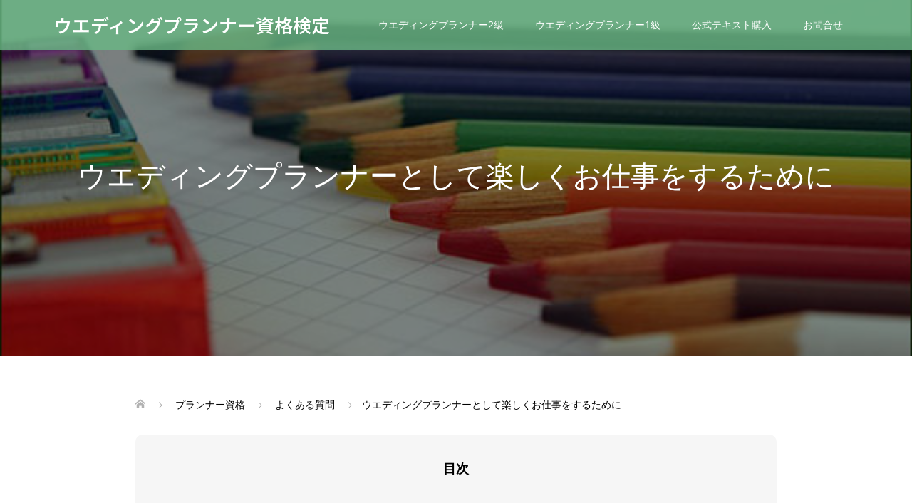

--- FILE ---
content_type: text/html; charset=UTF-8
request_url: https://www.wedding-net.org/faq/solution/
body_size: 15006
content:
<!DOCTYPE html>
<html lang="ja">
<head>
<meta charset="UTF-8">
<meta name="description" content="資格取得の勉強を通じて得られる知識は、ウェディングプランナーとしてお仕事をする上でぶつかる様々な問題を解決します。あなたが「ウエディングプランナーを一生の仕事にしたい」と思っているなら、知識はきっとあなたの力になってくれることでしょう。">
<meta name="viewport" content="width=device-width">
<title>ウエディングプランナーとして楽しくお仕事をするために &#8211; ウエディングプランナー資格検定</title>
<meta name='robots' content='max-image-preview:large'/>
<link rel='dns-prefetch' href='//stats.wp.com'/>
<link rel="alternate" title="oEmbed (JSON)" type="application/json+oembed" href="https://www.wedding-net.org/wp-json/oembed/1.0/embed?url=https%3A%2F%2Fwww.wedding-net.org%2Ffaq%2Fsolution%2F"/>
<link rel="alternate" title="oEmbed (XML)" type="text/xml+oembed" href="https://www.wedding-net.org/wp-json/oembed/1.0/embed?url=https%3A%2F%2Fwww.wedding-net.org%2Ffaq%2Fsolution%2F&#038;format=xml"/>
<link rel="preconnect" href="https://fonts.googleapis.com">
<link rel="preconnect" href="https://fonts.gstatic.com" crossorigin>
<link href="https://fonts.googleapis.com/css2?family=Noto+Sans+JP:wght@400;600" rel="stylesheet">
<style id='wp-img-auto-sizes-contain-inline-css' type='text/css'>img:is([sizes=auto i],[sizes^="auto," i]){contain-intrinsic-size:3000px 1500px}</style>
<style id='wp-block-library-inline-css' type='text/css'>:root{--wp-block-synced-color:#7a00df;--wp-block-synced-color--rgb:122 , 0 , 223;--wp-bound-block-color:var(--wp-block-synced-color);--wp-editor-canvas-background:#ddd;--wp-admin-theme-color:#007cba;--wp-admin-theme-color--rgb:0 , 124 , 186;--wp-admin-theme-color-darker-10:#006ba1;--wp-admin-theme-color-darker-10--rgb:0 , 107 , 160.5;--wp-admin-theme-color-darker-20:#005a87;--wp-admin-theme-color-darker-20--rgb:0 , 90 , 135;--wp-admin-border-width-focus:2px}@media (min-resolution:192dpi){:root{--wp-admin-border-width-focus:1.5px}}.wp-element-button{cursor:pointer}:root .has-very-light-gray-background-color{background-color:#eee}:root .has-very-dark-gray-background-color{background-color:#313131}:root .has-very-light-gray-color{color:#eee}:root .has-very-dark-gray-color{color:#313131}:root .has-vivid-green-cyan-to-vivid-cyan-blue-gradient-background{background:linear-gradient(135deg,#00d084,#0693e3)}:root .has-purple-crush-gradient-background{background:linear-gradient(135deg,#34e2e4,#4721fb 50%,#ab1dfe)}:root .has-hazy-dawn-gradient-background{background:linear-gradient(135deg,#faaca8,#dad0ec)}:root .has-subdued-olive-gradient-background{background:linear-gradient(135deg,#fafae1,#67a671)}:root .has-atomic-cream-gradient-background{background:linear-gradient(135deg,#fdd79a,#004a59)}:root .has-nightshade-gradient-background{background:linear-gradient(135deg,#330968,#31cdcf)}:root .has-midnight-gradient-background{background:linear-gradient(135deg,#020381,#2874fc)}:root{--wp--preset--font-size--normal:16px;--wp--preset--font-size--huge:42px}.has-regular-font-size{font-size:1em}.has-larger-font-size{font-size:2.625em}.has-normal-font-size{font-size:var(--wp--preset--font-size--normal)}.has-huge-font-size{font-size:var(--wp--preset--font-size--huge)}.has-text-align-center{text-align:center}.has-text-align-left{text-align:left}.has-text-align-right{text-align:right}.has-fit-text{white-space:nowrap!important}#end-resizable-editor-section{display:none}.aligncenter{clear:both}.items-justified-left{justify-content:flex-start}.items-justified-center{justify-content:center}.items-justified-right{justify-content:flex-end}.items-justified-space-between{justify-content:space-between}.screen-reader-text{border:0;clip-path:inset(50%);height:1px;margin:-1px;overflow:hidden;padding:0;position:absolute;width:1px;word-wrap:normal!important}.screen-reader-text:focus{background-color:#ddd;clip-path:none;color:#444;display:block;font-size:1em;height:auto;left:5px;line-height:normal;padding:15px 23px 14px;text-decoration:none;top:5px;width:auto;z-index:100000}html :where(.has-border-color){border-style:solid}html :where([style*=border-top-color]){border-top-style:solid}html :where([style*=border-right-color]){border-right-style:solid}html :where([style*=border-bottom-color]){border-bottom-style:solid}html :where([style*=border-left-color]){border-left-style:solid}html :where([style*=border-width]){border-style:solid}html :where([style*=border-top-width]){border-top-style:solid}html :where([style*=border-right-width]){border-right-style:solid}html :where([style*=border-bottom-width]){border-bottom-style:solid}html :where([style*=border-left-width]){border-left-style:solid}html :where(img[class*=wp-image-]){height:auto;max-width:100%}:where(figure){margin:0 0 1em}html :where(.is-position-sticky){--wp-admin--admin-bar--position-offset:var(--wp-admin--admin-bar--height,0)}@media screen and (max-width:600px){html :where(.is-position-sticky){--wp-admin--admin-bar--position-offset:0}}</style><style id='global-styles-inline-css' type='text/css'>:root{--wp--preset--aspect-ratio--square:1;--wp--preset--aspect-ratio--4-3: 4/3;--wp--preset--aspect-ratio--3-4: 3/4;--wp--preset--aspect-ratio--3-2: 3/2;--wp--preset--aspect-ratio--2-3: 2/3;--wp--preset--aspect-ratio--16-9: 16/9;--wp--preset--aspect-ratio--9-16: 9/16;--wp--preset--color--black:#000;--wp--preset--color--cyan-bluish-gray:#abb8c3;--wp--preset--color--white:#fff;--wp--preset--color--pale-pink:#f78da7;--wp--preset--color--vivid-red:#cf2e2e;--wp--preset--color--luminous-vivid-orange:#ff6900;--wp--preset--color--luminous-vivid-amber:#fcb900;--wp--preset--color--light-green-cyan:#7bdcb5;--wp--preset--color--vivid-green-cyan:#00d084;--wp--preset--color--pale-cyan-blue:#8ed1fc;--wp--preset--color--vivid-cyan-blue:#0693e3;--wp--preset--color--vivid-purple:#9b51e0;--wp--preset--gradient--vivid-cyan-blue-to-vivid-purple:linear-gradient(135deg,#0693e3 0%,#9b51e0 100%);--wp--preset--gradient--light-green-cyan-to-vivid-green-cyan:linear-gradient(135deg,#7adcb4 0%,#00d082 100%);--wp--preset--gradient--luminous-vivid-amber-to-luminous-vivid-orange:linear-gradient(135deg,#fcb900 0%,#ff6900 100%);--wp--preset--gradient--luminous-vivid-orange-to-vivid-red:linear-gradient(135deg,#ff6900 0%,#cf2e2e 100%);--wp--preset--gradient--very-light-gray-to-cyan-bluish-gray:linear-gradient(135deg,#eee 0%,#a9b8c3 100%);--wp--preset--gradient--cool-to-warm-spectrum:linear-gradient(135deg,#4aeadc 0%,#9778d1 20%,#cf2aba 40%,#ee2c82 60%,#fb6962 80%,#fef84c 100%);--wp--preset--gradient--blush-light-purple:linear-gradient(135deg,#ffceec 0%,#9896f0 100%);--wp--preset--gradient--blush-bordeaux:linear-gradient(135deg,#fecda5 0%,#fe2d2d 50%,#6b003e 100%);--wp--preset--gradient--luminous-dusk:linear-gradient(135deg,#ffcb70 0%,#c751c0 50%,#4158d0 100%);--wp--preset--gradient--pale-ocean:linear-gradient(135deg,#fff5cb 0%,#b6e3d4 50%,#33a7b5 100%);--wp--preset--gradient--electric-grass:linear-gradient(135deg,#caf880 0%,#71ce7e 100%);--wp--preset--gradient--midnight:linear-gradient(135deg,#020381 0%,#2874fc 100%);--wp--preset--font-size--small:13px;--wp--preset--font-size--medium:20px;--wp--preset--font-size--large:36px;--wp--preset--font-size--x-large:42px;--wp--preset--spacing--20:.44rem;--wp--preset--spacing--30:.67rem;--wp--preset--spacing--40:1rem;--wp--preset--spacing--50:1.5rem;--wp--preset--spacing--60:2.25rem;--wp--preset--spacing--70:3.38rem;--wp--preset--spacing--80:5.06rem;--wp--preset--shadow--natural:6px 6px 9px rgba(0,0,0,.2);--wp--preset--shadow--deep:12px 12px 50px rgba(0,0,0,.4);--wp--preset--shadow--sharp:6px 6px 0 rgba(0,0,0,.2);--wp--preset--shadow--outlined:6px 6px 0 -3px #fff , 6px 6px #000;--wp--preset--shadow--crisp:6px 6px 0 #000}:where(.is-layout-flex){gap:.5em}:where(.is-layout-grid){gap:.5em}body .is-layout-flex{display:flex}.is-layout-flex{flex-wrap:wrap;align-items:center}.is-layout-flex > :is(*, div){margin:0}body .is-layout-grid{display:grid}.is-layout-grid > :is(*, div){margin:0}:where(.wp-block-columns.is-layout-flex){gap:2em}:where(.wp-block-columns.is-layout-grid){gap:2em}:where(.wp-block-post-template.is-layout-flex){gap:1.25em}:where(.wp-block-post-template.is-layout-grid){gap:1.25em}.has-black-color{color:var(--wp--preset--color--black)!important}.has-cyan-bluish-gray-color{color:var(--wp--preset--color--cyan-bluish-gray)!important}.has-white-color{color:var(--wp--preset--color--white)!important}.has-pale-pink-color{color:var(--wp--preset--color--pale-pink)!important}.has-vivid-red-color{color:var(--wp--preset--color--vivid-red)!important}.has-luminous-vivid-orange-color{color:var(--wp--preset--color--luminous-vivid-orange)!important}.has-luminous-vivid-amber-color{color:var(--wp--preset--color--luminous-vivid-amber)!important}.has-light-green-cyan-color{color:var(--wp--preset--color--light-green-cyan)!important}.has-vivid-green-cyan-color{color:var(--wp--preset--color--vivid-green-cyan)!important}.has-pale-cyan-blue-color{color:var(--wp--preset--color--pale-cyan-blue)!important}.has-vivid-cyan-blue-color{color:var(--wp--preset--color--vivid-cyan-blue)!important}.has-vivid-purple-color{color:var(--wp--preset--color--vivid-purple)!important}.has-black-background-color{background-color:var(--wp--preset--color--black)!important}.has-cyan-bluish-gray-background-color{background-color:var(--wp--preset--color--cyan-bluish-gray)!important}.has-white-background-color{background-color:var(--wp--preset--color--white)!important}.has-pale-pink-background-color{background-color:var(--wp--preset--color--pale-pink)!important}.has-vivid-red-background-color{background-color:var(--wp--preset--color--vivid-red)!important}.has-luminous-vivid-orange-background-color{background-color:var(--wp--preset--color--luminous-vivid-orange)!important}.has-luminous-vivid-amber-background-color{background-color:var(--wp--preset--color--luminous-vivid-amber)!important}.has-light-green-cyan-background-color{background-color:var(--wp--preset--color--light-green-cyan)!important}.has-vivid-green-cyan-background-color{background-color:var(--wp--preset--color--vivid-green-cyan)!important}.has-pale-cyan-blue-background-color{background-color:var(--wp--preset--color--pale-cyan-blue)!important}.has-vivid-cyan-blue-background-color{background-color:var(--wp--preset--color--vivid-cyan-blue)!important}.has-vivid-purple-background-color{background-color:var(--wp--preset--color--vivid-purple)!important}.has-black-border-color{border-color:var(--wp--preset--color--black)!important}.has-cyan-bluish-gray-border-color{border-color:var(--wp--preset--color--cyan-bluish-gray)!important}.has-white-border-color{border-color:var(--wp--preset--color--white)!important}.has-pale-pink-border-color{border-color:var(--wp--preset--color--pale-pink)!important}.has-vivid-red-border-color{border-color:var(--wp--preset--color--vivid-red)!important}.has-luminous-vivid-orange-border-color{border-color:var(--wp--preset--color--luminous-vivid-orange)!important}.has-luminous-vivid-amber-border-color{border-color:var(--wp--preset--color--luminous-vivid-amber)!important}.has-light-green-cyan-border-color{border-color:var(--wp--preset--color--light-green-cyan)!important}.has-vivid-green-cyan-border-color{border-color:var(--wp--preset--color--vivid-green-cyan)!important}.has-pale-cyan-blue-border-color{border-color:var(--wp--preset--color--pale-cyan-blue)!important}.has-vivid-cyan-blue-border-color{border-color:var(--wp--preset--color--vivid-cyan-blue)!important}.has-vivid-purple-border-color{border-color:var(--wp--preset--color--vivid-purple)!important}.has-vivid-cyan-blue-to-vivid-purple-gradient-background{background:var(--wp--preset--gradient--vivid-cyan-blue-to-vivid-purple)!important}.has-light-green-cyan-to-vivid-green-cyan-gradient-background{background:var(--wp--preset--gradient--light-green-cyan-to-vivid-green-cyan)!important}.has-luminous-vivid-amber-to-luminous-vivid-orange-gradient-background{background:var(--wp--preset--gradient--luminous-vivid-amber-to-luminous-vivid-orange)!important}.has-luminous-vivid-orange-to-vivid-red-gradient-background{background:var(--wp--preset--gradient--luminous-vivid-orange-to-vivid-red)!important}.has-very-light-gray-to-cyan-bluish-gray-gradient-background{background:var(--wp--preset--gradient--very-light-gray-to-cyan-bluish-gray)!important}.has-cool-to-warm-spectrum-gradient-background{background:var(--wp--preset--gradient--cool-to-warm-spectrum)!important}.has-blush-light-purple-gradient-background{background:var(--wp--preset--gradient--blush-light-purple)!important}.has-blush-bordeaux-gradient-background{background:var(--wp--preset--gradient--blush-bordeaux)!important}.has-luminous-dusk-gradient-background{background:var(--wp--preset--gradient--luminous-dusk)!important}.has-pale-ocean-gradient-background{background:var(--wp--preset--gradient--pale-ocean)!important}.has-electric-grass-gradient-background{background:var(--wp--preset--gradient--electric-grass)!important}.has-midnight-gradient-background{background:var(--wp--preset--gradient--midnight)!important}.has-small-font-size{font-size:var(--wp--preset--font-size--small)!important}.has-medium-font-size{font-size:var(--wp--preset--font-size--medium)!important}.has-large-font-size{font-size:var(--wp--preset--font-size--large)!important}.has-x-large-font-size{font-size:var(--wp--preset--font-size--x-large)!important}</style>
<style id='classic-theme-styles-inline-css' type='text/css'>.wp-block-button__link{color:#fff;background-color:#32373c;border-radius:9999px;box-shadow:none;text-decoration:none;padding:calc(.667em + 2px) calc(1.333em + 2px);font-size:1.125em}.wp-block-file__button{background:#32373c;color:#fff;text-decoration:none}</style>
<link rel='stylesheet' id='oops-slick-css' href='https://www.wedding-net.org/wp-content/themes/oops_tcd048/css/slick.min.css?ver=6.9' type='text/css' media='all'/>
<link rel='stylesheet' id='oops-slick-theme-css' href='https://www.wedding-net.org/wp-content/themes/oops_tcd048/css/slick-theme.min.css?ver=6.9' type='text/css' media='all'/>
<link rel='stylesheet' id='oops-style-css' href='https://www.wedding-net.org/wp-content/themes/oops_tcd048/style.css?ver=3.2.2' type='text/css' media='all'/>
<link rel='stylesheet' id='oops-sns-css' href='https://www.wedding-net.org/wp-content/themes/oops_tcd048/css/sns-button.css?ver=6.9' type='text/css' media='all'/>
<link rel='stylesheet' id='oops-responsive-css' href='https://www.wedding-net.org/wp-content/themes/oops_tcd048/responsive.min.css?ver=3.2.2' type='text/css' media='all'/>
<link rel='stylesheet' id='tcdce-editor-css' href='https://www.wedding-net.org/wp-content/plugins/tcd-classic-editor/assets/css/editor.css?ver=1768699466' type='text/css' media='all'/>
<style id='tcdce-editor-inline-css' type='text/css'>.custom_h2{--tcdce-h2-font-size-pc:28px;--tcdce-h2-font-size-sp:22px;--tcdce-h2-text-align:center;--tcdce-h2-font-weight:var(--tcdce-opt-font-weight-bold);--tcdce-h2-font-color:#000;--tcdce-h2-font-family:var(--tcdce-opt-font-type-sans-serif);--tcdce-h2-content-width:100%;--tcdce-h2-background:initial;--tcdce-h2-background-color:#3c3c3c;--tcdce-h2-background-gradation-color1:#cee4fd;--tcdce-h2-background-gradation-color2:#ffb5f9;--tcdce-h2-border-style:hidden;--tcdce-h2-border-position:var(--tcdce-h2-border-width);--tcdce-h2-border-width:0;--tcdce-h2-border-color:#000;--tcdce-h2-border-gradation-color1:red;--tcdce-h2-border-gradation-color2:#ffd41d;--tcdce-h2-element-background:initial;--tcdce-h2-element-color:#000;--tcdce-h2-element-gradation-color1:#9890e3;--tcdce-h2-element-gradation-color2:#b1f4cf;--tcdce-h2-element-image-url:;--tcdce-h2-element-inset-inline:var(--tcdce-opt-inset-inline-left);--tcdce-h2-element-inset-block:var(--tcdce-opt-inset-block-top);--tcdce-h2-element-size-w-pc:50px;--tcdce-h2-element-size-w-sp:0;--tcdce-h2-element-size-h-pc:50px;--tcdce-h2-element-size-h-sp:0;--tcdce-h2-padding-pc:0;--tcdce-h2-padding-sp:0;--tcdce-h2-padding-top-pc:0;--tcdce-h2-padding-top-sp:0;--tcdce-h2-padding-right-pc:0;--tcdce-h2-padding-right-sp:0;--tcdce-h2-padding-bottom-pc:0;--tcdce-h2-padding-bottom-sp:0;--tcdce-h2-padding-left-pc:0;--tcdce-h2-padding-left-sp:0;--tcdce-h2-margin-top-pc:100px;--tcdce-h2-margin-top-sp:50px;--tcdce-h2-margin-bottom-pc:40px;--tcdce-h2-margin-bottom-sp:20px}.custom_h3{--tcdce-h3-font-size-pc:24px;--tcdce-h3-font-size-sp:20px;--tcdce-h3-text-align:left;--tcdce-h3-font-weight:var(--tcdce-opt-font-weight-bold);--tcdce-h3-font-color:#000;--tcdce-h3-font-family:var(--tcdce-opt-font-type-sans-serif);--tcdce-h3-content-width:100%;--tcdce-h3-background:initial;--tcdce-h3-background-color:#3c3c3c;--tcdce-h3-background-gradation-color1:#cee4fd;--tcdce-h3-background-gradation-color2:#ffb5f9;--tcdce-h3-border-style:hidden;--tcdce-h3-border-position:var(--tcdce-h3-border-width);--tcdce-h3-border-width:0;--tcdce-h3-border-color:#000;--tcdce-h3-border-gradation-color1:red;--tcdce-h3-border-gradation-color2:#ffd41d;--tcdce-h3-element-background:initial;--tcdce-h3-element-color:#000;--tcdce-h3-element-gradation-color1:#9890e3;--tcdce-h3-element-gradation-color2:#b1f4cf;--tcdce-h3-element-image-url:;--tcdce-h3-element-inset-inline:var(--tcdce-opt-inset-inline-left);--tcdce-h3-element-inset-block:var(--tcdce-opt-inset-block-top);--tcdce-h3-element-size-w-pc:50px;--tcdce-h3-element-size-w-sp:0;--tcdce-h3-element-size-h-pc:50px;--tcdce-h3-element-size-h-sp:0;--tcdce-h3-padding-pc:0;--tcdce-h3-padding-sp:0;--tcdce-h3-padding-top-pc:0;--tcdce-h3-padding-top-sp:0;--tcdce-h3-padding-right-pc:0;--tcdce-h3-padding-right-sp:0;--tcdce-h3-padding-bottom-pc:0;--tcdce-h3-padding-bottom-sp:0;--tcdce-h3-padding-left-pc:0;--tcdce-h3-padding-left-sp:0;--tcdce-h3-margin-top-pc:80px;--tcdce-h3-margin-top-sp:50px;--tcdce-h3-margin-bottom-pc:40px;--tcdce-h3-margin-bottom-sp:20px}.custom_h4{--tcdce-h4-font-size-pc:22px;--tcdce-h4-font-size-sp:18px;--tcdce-h4-text-align:left;--tcdce-h4-font-weight:var(--tcdce-opt-font-weight-bold);--tcdce-h4-font-color:#000;--tcdce-h4-font-family:var(--tcdce-opt-font-type-sans-serif);--tcdce-h4-content-width:100%;--tcdce-h4-background:initial;--tcdce-h4-background-color:#3c3c3c;--tcdce-h4-background-gradation-color1:#cee4fd;--tcdce-h4-background-gradation-color2:#ffb5f9;--tcdce-h4-border-style:hidden;--tcdce-h4-border-position:var(--tcdce-h4-border-width);--tcdce-h4-border-width:0;--tcdce-h4-border-color:#000;--tcdce-h4-border-gradation-color1:red;--tcdce-h4-border-gradation-color2:#ffd41d;--tcdce-h4-element-background:initial;--tcdce-h4-element-color:#000;--tcdce-h4-element-gradation-color1:#9890e3;--tcdce-h4-element-gradation-color2:#b1f4cf;--tcdce-h4-element-image-url:;--tcdce-h4-element-inset-inline:var(--tcdce-opt-inset-inline-left);--tcdce-h4-element-inset-block:var(--tcdce-opt-inset-block-top);--tcdce-h4-element-size-w-pc:50px;--tcdce-h4-element-size-w-sp:0;--tcdce-h4-element-size-h-pc:50px;--tcdce-h4-element-size-h-sp:0;--tcdce-h4-padding-pc:0;--tcdce-h4-padding-sp:0;--tcdce-h4-padding-top-pc:0;--tcdce-h4-padding-top-sp:0;--tcdce-h4-padding-right-pc:0;--tcdce-h4-padding-right-sp:0;--tcdce-h4-padding-bottom-pc:0;--tcdce-h4-padding-bottom-sp:0;--tcdce-h4-padding-left-pc:0;--tcdce-h4-padding-left-sp:0;--tcdce-h4-margin-top-pc:60px;--tcdce-h4-margin-top-sp:40px;--tcdce-h4-margin-bottom-pc:40px;--tcdce-h4-margin-bottom-sp:20px}.custom_h5{--tcdce-h5-font-size-pc:20px;--tcdce-h5-font-size-sp:16px;--tcdce-h5-text-align:left;--tcdce-h5-font-weight:var(--tcdce-opt-font-weight-bold);--tcdce-h5-font-color:#000;--tcdce-h5-font-family:var(--tcdce-opt-font-type-sans-serif);--tcdce-h5-content-width:100%;--tcdce-h5-background:initial;--tcdce-h5-background-color:#3c3c3c;--tcdce-h5-background-gradation-color1:#cee4fd;--tcdce-h5-background-gradation-color2:#ffb5f9;--tcdce-h5-border-style:hidden;--tcdce-h5-border-position:var(--tcdce-h5-border-width);--tcdce-h5-border-width:0;--tcdce-h5-border-color:#000;--tcdce-h5-border-gradation-color1:red;--tcdce-h5-border-gradation-color2:#ffd41d;--tcdce-h5-element-background:initial;--tcdce-h5-element-color:#000;--tcdce-h5-element-gradation-color1:#9890e3;--tcdce-h5-element-gradation-color2:#b1f4cf;--tcdce-h5-element-image-url:;--tcdce-h5-element-inset-inline:var(--tcdce-opt-inset-inline-left);--tcdce-h5-element-inset-block:var(--tcdce-opt-inset-block-top);--tcdce-h5-element-size-w-pc:50px;--tcdce-h5-element-size-w-sp:0;--tcdce-h5-element-size-h-pc:50px;--tcdce-h5-element-size-h-sp:0;--tcdce-h5-padding-pc:0;--tcdce-h5-padding-sp:0;--tcdce-h5-padding-top-pc:0;--tcdce-h5-padding-top-sp:0;--tcdce-h5-padding-right-pc:0;--tcdce-h5-padding-right-sp:0;--tcdce-h5-padding-bottom-pc:0;--tcdce-h5-padding-bottom-sp:0;--tcdce-h5-padding-left-pc:0;--tcdce-h5-padding-left-sp:0;--tcdce-h5-margin-top-pc:50px;--tcdce-h5-margin-top-sp:40px;--tcdce-h5-margin-bottom-pc:40px;--tcdce-h5-margin-bottom-sp:20px}.custom_h6{--tcdce-h6-font-size-pc:18px;--tcdce-h6-font-size-sp:16px;--tcdce-h6-text-align:left;--tcdce-h6-font-weight:var(--tcdce-opt-font-weight-bold);--tcdce-h6-font-color:#000;--tcdce-h6-font-family:var(--tcdce-opt-font-type-sans-serif);--tcdce-h6-content-width:100%;--tcdce-h6-background:initial;--tcdce-h6-background-color:#3c3c3c;--tcdce-h6-background-gradation-color1:#cee4fd;--tcdce-h6-background-gradation-color2:#ffb5f9;--tcdce-h6-border-style:hidden;--tcdce-h6-border-position:var(--tcdce-h6-border-width);--tcdce-h6-border-width:0;--tcdce-h6-border-color:#000;--tcdce-h6-border-gradation-color1:red;--tcdce-h6-border-gradation-color2:#ffd41d;--tcdce-h6-element-background:initial;--tcdce-h6-element-color:#000;--tcdce-h6-element-gradation-color1:#9890e3;--tcdce-h6-element-gradation-color2:#b1f4cf;--tcdce-h6-element-image-url:;--tcdce-h6-element-inset-inline:var(--tcdce-opt-inset-inline-left);--tcdce-h6-element-inset-block:var(--tcdce-opt-inset-block-top);--tcdce-h6-element-size-w-pc:50px;--tcdce-h6-element-size-w-sp:0;--tcdce-h6-element-size-h-pc:50px;--tcdce-h6-element-size-h-sp:0;--tcdce-h6-padding-pc:0;--tcdce-h6-padding-sp:0;--tcdce-h6-padding-top-pc:0;--tcdce-h6-padding-top-sp:0;--tcdce-h6-padding-right-pc:0;--tcdce-h6-padding-right-sp:0;--tcdce-h6-padding-bottom-pc:0;--tcdce-h6-padding-bottom-sp:0;--tcdce-h6-padding-left-pc:0;--tcdce-h6-padding-left-sp:0;--tcdce-h6-margin-top-pc:50px;--tcdce-h6-margin-top-sp:40px;--tcdce-h6-margin-bottom-pc:40px;--tcdce-h6-margin-bottom-sp:20px}.custom_ul{--tcdce-ul-font-size-pc:16px;--tcdce-ul-font-size-sp:14px;--tcdce-ul-font-weight:var(--tcdce-opt-font-weight-normal);--tcdce-ul-font-color:#000;--tcdce-ul-background:initial;--tcdce-ul-background-color:#f6f6f6;--tcdce-ul-background-gradation-color1:#fff1eb;--tcdce-ul-background-gradation-color2:#ace0f9;--tcdce-ul-border-style:hidden;--tcdce-ul-border-width:2px;--tcdce-ul-border-color:#000;--tcdce-ul-list-style:disc;--tcdce-ul-icon:none;--tcdce-ul-icon-offset:1em;--tcdce-ul-icon-content:var(--tcdce-opt-icon--check);--tcdce-ul-icon-image-url:;--tcdce-ul-icon-color:#000;--tcdce-ul-padding-pc:var(--tcdce-ul-padding-custom-pc);--tcdce-ul-padding-sp:var(--tcdce-ul-padding-custom-sp);--tcdce-ul-padding-custom-pc:0;--tcdce-ul-padding-custom-sp:0;--tcdce-ul-margin-top-pc:40px;--tcdce-ul-margin-top-sp:20px;--tcdce-ul-margin-bottom-pc:40px;--tcdce-ul-margin-bottom-sp:20px}.custom_ol{--tcdce-ol-font-size-pc:16px;--tcdce-ol-font-size-sp:14px;--tcdce-ol-font-color:#000;--tcdce-ol-font-weight:var(--tcdce-opt-font-weight-normal);--tcdce-ol-background:initial;--tcdce-ol-background-color:#f6f6f6;--tcdce-ol-background-gradation-color1:#fff1eb;--tcdce-ol-background-gradation-color2:#ace0f9;--tcdce-ol-border-style:hidden;--tcdce-ol-border-width:2px;--tcdce-ol-border-color:#000;--tcdce-ol-list-style:decimal;--tcdce-ol-counter-type:none;--tcdce-ol-counter-offset:1em;--tcdce-ol-counter-weight:var(--tcdce-opt-font-weight-normal);--tcdce-ol-counter-size:scale(1);--tcdce-ol-counter-color:#000;--tcdce-ol-counter-background:transparent;--tcdce-ol-counter-background-color:#000;--tcdce-ol-padding-pc:var(--tcdce-ol-padding-custom-pc);--tcdce-ol-padding-sp:var(--tcdce-ol-padding-custom-sp);--tcdce-ol-padding-custom-pc:0;--tcdce-ol-padding-custom-sp:0;--tcdce-ol-margin-top-pc:40px;--tcdce-ol-margin-top-sp:20px;--tcdce-ol-margin-bottom-pc:40px;--tcdce-ol-margin-bottom-sp:20px}.custom_box{--tcdce-box-font-size-pc:16px;--tcdce-box-font-size-sp:14px;--tcdce-box-font-color:#000;--tcdce-box-font-weight:var(--tcdce-opt-font-weight-normal);--tcdce-box-background:var(--tcdce-box-background-color);--tcdce-box-background-color:#f6f6f6;--tcdce-box-background-gradation-color1:#fff1eb;--tcdce-box-background-gradation-color2:#ace0f9;--tcdce-box-border-style:hidden;--tcdce-box-border-width:2px;--tcdce-box-border-color:#000;--tcdce-box-icon:none;--tcdce-box-icon-offset:0;--tcdce-box-icon-content:var(--tcdce-opt-icon--info);--tcdce-box-icon-image-url:;--tcdce-box-icon-color:#000;--tcdce-box-padding-pc:1.5em;--tcdce-box-padding-sp:1em;--tcdce-box-padding-custom-pc:30px;--tcdce-box-padding-custom-sp:15px;--tcdce-box-margin-top-pc:40px;--tcdce-box-margin-top-sp:20px;--tcdce-box-margin-bottom-pc:40px;--tcdce-box-margin-bottom-sp:20px}.custom_marker{--tcdce-marker-font-weight:400;--tcdce-marker-color:#fff799;--tcdce-marker-weight:.8em;--tcdce-marker-animation:none}.wp-block-button.custom_button,:is(.tcdce-button-wrapper, .q_button_wrap):has(.custom_button){--tcdce-button-font-size-pc:20px;--tcdce-button-font-size-sp:16px;--tcdce-button-font-weight:600;--tcdce-button-shape:var(--tcdce-button-shape--round);--tcdce-button-size-width-pc:270px;--tcdce-button-size-width-sp:220px;--tcdce-button-size-height-pc:60px;--tcdce-button-size-height-sp:50px;--tcdce-button-preset-color--a:#66d1f0;--tcdce-button-preset-color--b:;--tcdce-button-preset-color--gradation--a:;--tcdce-button-preset-color--gradation--b:;--tcdce-button-font-color:#fff;--tcdce-button-font-color-hover:#fff;--tcdce-button-background:var(--tcdce-button-preset-color--a);--tcdce-button-background-hover:var(--tcdce-button-preset-color--a);--tcdce-button-border:none;--tcdce-button-border-hover:none;--tcdce-button-transform:none;--tcdce-button-transform-hover:none;--tcdce-button-overlay:'';--tcdce-button-margin-top-pc:40px;--tcdce-button-margin-top-sp:20px;--tcdce-button-margin-bottom-pc:40px;--tcdce-button-margin-bottom-sp:20px}.tcdce-sb[data-key="110"]{--tcdce-sb-font-size-pc:16px;--tcdce-sb-font-size-sp:14px;--tcdce-sb-font-weight:400;--tcdce-sb-font-color:#000;--tcdce-sb-image-url:;--tcdce-sb-preset-color--bg:;--tcdce-sb-preset-color--border:;--tcdce-sb-background:transparent;--tcdce-sb-border-color:transparent;--tcdce-sb-padding:0;--tcdce-sb-direction:row;--tcdce-sb-triangle-before-offset:-10px;--tcdce-sb-triangle-after-offset:-7px;--tcdce-sb-triangle-path:polygon(100% 0,0 50%,100% 100%);--tcdce-sb-margin-top-pc:40px;--tcdce-sb-margin-top-sp:20px;--tcdce-sb-margin-bottom-pc:40px;--tcdce-sb-margin-bottom-sp:20px}.h2-704{--tcdce-h2-font-size-pc:28px;--tcdce-h2-font-size-sp:22px;--tcdce-h2-text-align:left;--tcdce-h2-font-weight:var(--tcdce-opt-font-weight-bold);--tcdce-h2-font-color:#222;--tcdce-h2-font-family:var(--tcdce-opt-font-type-sans-serif);--tcdce-h2-content-width:100%;--tcdce-h2-background:initial;--tcdce-h2-background-color:#3c3c3c;--tcdce-h2-background-gradation-color1:#cee4fd;--tcdce-h2-background-gradation-color2:#ffb5f9;--tcdce-h2-border-style:dashed;--tcdce-h2-border-position:var(--tcdce-h2-border-position3);--tcdce-h2-border-width:3px;--tcdce-h2-border-color:#7291b8;--tcdce-h2-border-gradation-color1:red;--tcdce-h2-border-gradation-color2:#ffd41d;--tcdce-h2-element-background:initial;--tcdce-h2-element-color:#000;--tcdce-h2-element-gradation-color1:#9890e3;--tcdce-h2-element-gradation-color2:#b1f4cf;--tcdce-h2-element-image-url:;--tcdce-h2-element-inset-inline:var(--tcdce-opt-inset-inline-left);--tcdce-h2-element-inset-block:var(--tcdce-opt-inset-block-top);--tcdce-h2-element-size-w-pc:50px;--tcdce-h2-element-size-w-sp:0;--tcdce-h2-element-size-h-pc:50px;--tcdce-h2-element-size-h-sp:0;--tcdce-h2-padding-pc:0 0 .4em 0;--tcdce-h2-padding-sp:0 0 .3em 0;--tcdce-h2-padding-top-pc:0;--tcdce-h2-padding-top-sp:0;--tcdce-h2-padding-right-pc:0;--tcdce-h2-padding-right-sp:0;--tcdce-h2-padding-bottom-pc:0;--tcdce-h2-padding-bottom-sp:0;--tcdce-h2-padding-left-pc:0;--tcdce-h2-padding-left-sp:0;--tcdce-h2-margin-top-pc:100px;--tcdce-h2-margin-top-sp:50px;--tcdce-h2-margin-bottom-pc:40px;--tcdce-h2-margin-bottom-sp:20px}.box-867{--tcdce-box-font-size-pc:16px;--tcdce-box-font-size-sp:14px;--tcdce-box-font-color:#000;--tcdce-box-font-weight:var(--tcdce-opt-font-weight-normal);--tcdce-box-background:var(--tcdce-box-background-color);--tcdce-box-background-color:#f6f6f6;--tcdce-box-background-gradation-color1:#fff1eb;--tcdce-box-background-gradation-color2:#ace0f9;--tcdce-box-border-style:hidden;--tcdce-box-border-width:2px;--tcdce-box-border-color:#000;--tcdce-box-icon:none;--tcdce-box-icon-offset:0;--tcdce-box-icon-content:var(--tcdce-opt-icon--info);--tcdce-box-icon-image-url:;--tcdce-box-icon-color:#000;--tcdce-box-padding-pc:var(--tcdce-box-padding-custom-pc);--tcdce-box-padding-sp:var(--tcdce-box-padding-custom-sp);--tcdce-box-padding-custom-pc:30px;--tcdce-box-padding-custom-sp:15px;--tcdce-box-margin-top-pc:40px;--tcdce-box-margin-top-sp:20px;--tcdce-box-margin-bottom-pc:40px;--tcdce-box-margin-bottom-sp:20px}body{--tcdce-toc-sticky-top:40px}body:has(.l-header--fixed) {--tcdce-toc-sticky-top:100px}@media only screen and (max-width:1199px){body:has(.l-header--fixed) {--tcdce-toc-sticky-top:100px}}body:has(#js-footer-bar) .p-toc-open {margin-bottom:50px}body:has(.p-footer-cta__inner) .p-toc-open {margin-bottom:60px}body:has(.p-toc-open) #js-pagetop {display:none!important}.pb-widget-editor:has(.tcdce-body) {margin-top:0}@media only screen and (min-width:768px){.tcd-pb-row-inner:has(.col2) .pb-widget-editor .tcdce-body {padding-block:0}}.pb-widget-editor .tcdce-body>:last-child{margin-bottom:0}.tcdce-body blockquote{margin-inline:0}.tcdce-body .pb_font_family_1{font-family: var(--tcd-font-type1)}.tcdce-body .pb_font_family_2{font-family: var(--tcd-font-type2)}.tcdce-body .pb_font_family_3{font-family: var(--tcd-font-type3)}</style>
<link rel='stylesheet' id='tcdce-utility-css' href='https://www.wedding-net.org/wp-content/plugins/tcd-classic-editor/assets/css/utility.css?ver=1768699466' type='text/css' media='all'/>
<style>:root {
  --tcd-font-type1: Arial,"Hiragino Sans","Yu Gothic Medium","Meiryo",sans-serif;
  --tcd-font-type2: "Times New Roman",Times,"Yu Mincho","游明朝","游明朝体","Hiragino Mincho Pro",serif;
  --tcd-font-type3: Palatino,"Yu Kyokasho","游教科書体","UD デジタル 教科書体 N","游明朝","游明朝体","Hiragino Mincho Pro","Meiryo",serif;
  --tcd-font-type-logo: "Noto Sans JP",sans-serif;
}</style>
<style>@media not all and (max-width:767px){.p-toc-open,.p-toc-modal{display:none}}@media (max-width:767px){.widget_tcdce_toc_widget{display:none}}</style><style>img#wpstats{display:none}</style><style>.p-cta--1::before{background:#000;opacity:.5}.p-cta--1 .p-cta__btn{background:#ff8000}.p-cta--1 .p-cta__btn:hover{background:#444}.p-cta--2::before{background:#000;opacity:.5}.p-cta--2 .p-cta__btn{background:#ff8000}.p-cta--2 .p-cta__btn:hover{background:#444}.p-cta--3::before{background:#000;opacity:.5}.p-cta--3 .p-cta__btn{background:#ff8000}.p-cta--3 .p-cta__btn:hover{background:#444}</style><style>.p-footer-cta--1 .p-footer-cta__catch{color:#fff}.p-footer-cta--1 .p-footer-cta__desc{color:#fff}.p-footer-cta--1 .p-footer-cta__inner{background:rgba(0,0,0,1)}.p-footer-cta--1 .p-footer-cta__btn{background:#6bba86}.p-footer-cta--1 .p-footer-cta__btn:hover{background:#00296b}.p-footer-cta--2 .p-footer-cta__catch{color:#fff}.p-footer-cta--2 .p-footer-cta__desc{color:#999}.p-footer-cta--2 .p-footer-cta__inner{background:rgba(0,0,0,1)}.p-footer-cta--2 .p-footer-cta__btn{background:#ff8000}.p-footer-cta--2 .p-footer-cta__btn:hover{background:#444}.p-footer-cta--3 .p-footer-cta__catch{color:#fff}.p-footer-cta--3 .p-footer-cta__desc{color:#999}.p-footer-cta--3 .p-footer-cta__inner{background:rgba(0,0,0,1)}.p-footer-cta--3 .p-footer-cta__btn{background:#ff8000}.p-footer-cta--3 .p-footer-cta__btn:hover{background:#444}</style><style>.p-global-nav .sub-menu a,.p-news-ticker,.p-widget-dropdown,.p-widget-dropdown select,.p-headline,.p-latest-news__title,.l-footer,.p-menu-button.is-active,.q_styled_ol li:before{background:#6bba86}.p-global-nav .sub-menu li a:hover,.p-widget-search__submit:hover,.p-button,.p-review__button:hover,.p-pager__item a:hover,.c-comment__form-submit:hover{background:#0004f7}.l-header--large .p-global-nav>li>a:hover,.l-header--large.is-active .p-global-nav>li>a:hover,.p-global-nav>.current-menu-item>a,.p-global-nav>li>a:hover,.p-global-nav .current-menu-item>a .p-widget-list a:hover,.p-news-ticker__item-date{color:#0004f7}.p-button:hover,.slick-dots li.slick-active,.slick-dots li:hover{background:#87251b}.p-article01__title a:hover,.p-article01__category a:hover,.p-footer-blog__archive-link:hover,.p-footer-nav a:hover,.p-social-nav__item a:hover,.p-index-content07__archive-link:hover,.p-news-ticker__archive-link:hover{color:#87251b}.p-social-nav__item--note a:hover:before{background-color:#87251b}body{font-family: var(--tcd-font-type1)}.p-index-slider__item-catch,.p-index-content01__catch,.p-index-content02__item-catch,.p-showcase__catch,.p-index-content04__catch,.p-index-content06__item-catch,.p-index-content07__catch,.p-index-content09__catch,.p-index-content10__catch,.p-footer-blog__catch,.p-article01__title,.p-page-header__title,.p-headline,.p-article02__title,.p-latest-news__title h2,.p-review__name,.p-review-header__title,#js-header-video .caption .title,#js-header-youtube .caption .title{font-family: var(--tcd-font-type1)}.rich_font_logo{font-family: var(--tcd-font-type-logo);font-weight:bold!important}.p-index-slider__item:nth-child(1) .p-button {background:#ff8000;color:#000}.p-index-slider__item:nth-child(1) .p-button:hover {background:#e37100;color:#fff}.p-index-slider__item:nth-child(2) .p-button {background:#ff8000;color:#000}.p-index-slider__item:nth-child(2) .p-button:hover {background:#e37100;color:#fff}.p-index-slider__item:nth-child(3) .p-button {background:#ff8000;color:#000}.p-index-slider__item:nth-child(3) .p-button:hover {background:#e37100;color:#fff}@-webkit-keyframes loading-square-loader {
  0% { box-shadow: 16px -8px rgba(107, 186, 134, 0), 32px 0 rgba(107, 186, 134, 0), 0 -16px rgba(107, 186, 134, 0), 16px -16px rgba(107, 186, 134, 0), 32px -16px rgba(107, 186, 134, 0), 0 -32px rgba(107, 186, 134, 0), 16px -32px rgba(107, 186, 134, 0), 32px -32px rgba(242, 205, 123, 0); }
  5% { box-shadow: 16px -8px rgba(107, 186, 134, 0), 32px 0 rgba(107, 186, 134, 0), 0 -16px rgba(107, 186, 134, 0), 16px -16px rgba(107, 186, 134, 0), 32px -16px rgba(107, 186, 134, 0), 0 -32px rgba(107, 186, 134, 0), 16px -32px rgba(107, 186, 134, 0), 32px -32px rgba(242, 205, 123, 0); }
  10% { box-shadow: 16px 0 rgba(107, 186, 134, 1), 32px -8px rgba(107, 186, 134, 0), 0 -16px rgba(107, 186, 134, 0), 16px -16px rgba(107, 186, 134, 0), 32px -16px rgba(107, 186, 134, 0), 0 -32px rgba(107, 186, 134, 0), 16px -32px rgba(107, 186, 134, 0), 32px -32px rgba(242, 205, 123, 0); }
  15% { box-shadow: 16px 0 rgba(107, 186, 134, 1), 32px 0 rgba(107, 186, 134, 1), 0 -24px rgba(107, 186, 134, 0), 16px -16px rgba(107, 186, 134, 0), 32px -16px rgba(107, 186, 134, 0), 0 -32px rgba(107, 186, 134, 0), 16px -32px rgba(107, 186, 134, 0), 32px -32px rgba(242, 205, 123, 0); }
  20% { box-shadow: 16px 0 rgba(107, 186, 134, 1), 32px 0 rgba(107, 186, 134, 1), 0 -16px rgba(107, 186, 134, 1), 16px -24px rgba(107, 186, 134, 0), 32px -16px rgba(107, 186, 134, 0), 0 -32px rgba(107, 186, 134, 0), 16px -32px rgba(107, 186, 134, 0), 32px -32px rgba(242, 205, 123, 0); }
  25% { box-shadow: 16px 0 rgba(107, 186, 134, 1), 32px 0 rgba(107, 186, 134, 1), 0 -16px rgba(107, 186, 134, 1), 16px -16px rgba(107, 186, 134, 1), 32px -24px rgba(107, 186, 134, 0), 0 -32px rgba(107, 186, 134, 0), 16px -32px rgba(107, 186, 134, 0), 32px -32px rgba(242, 205, 123, 0); }
  30% { box-shadow: 16px 0 rgba(107, 186, 134, 1), 32px 0 rgba(107, 186, 134, 1), 0 -16px rgba(107, 186, 134, 1), 16px -16px rgba(107, 186, 134, 1), 32px -16px rgba(107, 186, 134, 1), 0 -50px rgba(107, 186, 134, 0), 16px -32px rgba(107, 186, 134, 0), 32px -32px rgba(242, 205, 123, 0); }
  35% { box-shadow: 16px 0 rgba(107, 186, 134, 1), 32px 0 rgba(107, 186, 134, 1), 0 -16px rgba(107, 186, 134, 1), 16px -16px rgba(107, 186, 134, 1), 32px -16px rgba(107, 186, 134, 1), 0 -32px rgba(107, 186, 134, 1), 16px -50px rgba(107, 186, 134, 0), 32px -32px rgba(242, 205, 123, 0); }
  40% { box-shadow: 16px 0 rgba(107, 186, 134, 1), 32px 0 rgba(107, 186, 134, 1), 0 -16px rgba(107, 186, 134, 1), 16px -16px rgba(107, 186, 134, 1), 32px -16px rgba(107, 186, 134, 1), 0 -32px rgba(107, 186, 134, 1), 16px -32px rgba(107, 186, 134, 1), 32px -50px rgba(242, 205, 123, 0); }
  45%, 55% { box-shadow: 16px 0 rgba(107, 186, 134, 1), 32px 0 rgba(107, 186, 134, 1), 0 -16px rgba(107, 186, 134, 1), 16px -16px rgba(107, 186, 134, 1), 32px -16px rgba(107, 186, 134, 1), 0 -32px rgba(107, 186, 134, 1), 16px -32px rgba(107, 186, 134, 1), 32px -32px rgba(0, 4, 247, 1); }
  60% { box-shadow: 16px 8px rgba(107, 186, 134, 0), 32px 0 rgba(107, 186, 134, 1), 0 -16px rgba(107, 186, 134, 1), 16px -16px rgba(107, 186, 134, 1), 32px -16px rgba(107, 186, 134, 1), 0 -32px rgba(107, 186, 134, 1), 16px -32px rgba(107, 186, 134, 1), 32px -32px rgba(0, 4, 247, 1); }
  65% { box-shadow: 16px 8px rgba(107, 186, 134, 0), 32px 8px rgba(107, 186, 134, 0), 0 -16px rgba(107, 186, 134, 1), 16px -16px rgba(107, 186, 134, 1), 32px -16px rgba(107, 186, 134, 1), 0 -32px rgba(107, 186, 134, 1), 16px -32px rgba(107, 186, 134, 1), 32px -32px rgba(0, 4, 247, 1); }
  70% { box-shadow: 16px 8px rgba(107, 186, 134, 0), 32px 8px rgba(107, 186, 134, 0), 0 -8px rgba(107, 186, 134, 0), 16px -16px rgba(107, 186, 134, 1), 32px -16px rgba(107, 186, 134, 1), 0 -32px rgba(107, 186, 134, 1), 16px -32px rgba(107, 186, 134, 1), 32px -32px rgba(0, 4, 247, 1); }
  75% { box-shadow: 16px 8px rgba(107, 186, 134, 0), 32px 8px rgba(107, 186, 134, 0), 0 -8px rgba(107, 186, 134, 0), 16px -8px rgba(107, 186, 134, 0), 32px -16px rgba(107, 186, 134, 1), 0 -32px rgba(107, 186, 134, 1), 16px -32px rgba(107, 186, 134, 1), 32px -32px rgba(0, 4, 247, 1); }
  80% { box-shadow: 16px 8px rgba(107, 186, 134, 0), 32px 8px rgba(107, 186, 134, 0), 0 -8px rgba(107, 186, 134, 0), 16px -8px rgba(107, 186, 134, 0), 32px -8px rgba(107, 186, 134, 0), 0 -32px rgba(107, 186, 134, 1), 16px -32px rgba(107, 186, 134, 1), 32px -32px rgba(0, 4, 247, 1); }
  85% { box-shadow: 16px 8px rgba(107, 186, 134, 0), 32px 8px rgba(107, 186, 134, 0), 0 -8px rgba(107, 186, 134, 0), 16px -8px rgba(107, 186, 134, 0), 32px -8px rgba(107, 186, 134, 0), 0 -24px rgba(107, 186, 134, 0), 16px -32px rgba(107, 186, 134, 1), 32px -32px rgba(0, 4, 247, 1); }
  90% { box-shadow: 16px 8px rgba(107, 186, 134, 0), 32px 8px rgba(107, 186, 134, 0), 0 -8px rgba(107, 186, 134, 0), 16px -8px rgba(107, 186, 134, 0), 32px -8px rgba(107, 186, 134, 0), 0 -24px rgba(107, 186, 134, 0), 16px -24px rgba(107, 186, 134, 0), 32px -32px rgba(0, 4, 247, 1); }
  95%, 100% { box-shadow: 16px 8px rgba(107, 186, 134, 0), 32px 8px rgba(107, 186, 134, 0), 0 -8px rgba(107, 186, 134, 0), 16px -8px rgba(107, 186, 134, 0), 32px -8px rgba(107, 186, 134, 0), 0 -24px rgba(107, 186, 134, 0), 16px -24px rgba(107, 186, 134, 0), 32px -24px rgba(0, 4, 247, 0); }
}@keyframes loading-square-loader {
  0% { box-shadow: 16px -8px rgba(107, 186, 134, 0), 32px 0 rgba(107, 186, 134, 0), 0 -16px rgba(107, 186, 134, 0), 16px -16px rgba(107, 186, 134, 0), 32px -16px rgba(107, 186, 134, 0), 0 -32px rgba(107, 186, 134, 0), 16px -32px rgba(107, 186, 134, 0), 32px -32px rgba(242, 205, 123, 0); }
  5% { box-shadow: 16px -8px rgba(107, 186, 134, 0), 32px 0 rgba(107, 186, 134, 0), 0 -16px rgba(107, 186, 134, 0), 16px -16px rgba(107, 186, 134, 0), 32px -16px rgba(107, 186, 134, 0), 0 -32px rgba(107, 186, 134, 0), 16px -32px rgba(107, 186, 134, 0), 32px -32px rgba(242, 205, 123, 0); }
  10% { box-shadow: 16px 0 rgba(107, 186, 134, 1), 32px -8px rgba(107, 186, 134, 0), 0 -16px rgba(107, 186, 134, 0), 16px -16px rgba(107, 186, 134, 0), 32px -16px rgba(107, 186, 134, 0), 0 -32px rgba(107, 186, 134, 0), 16px -32px rgba(107, 186, 134, 0), 32px -32px rgba(242, 205, 123, 0); }
  15% { box-shadow: 16px 0 rgba(107, 186, 134, 1), 32px 0 rgba(107, 186, 134, 1), 0 -24px rgba(107, 186, 134, 0), 16px -16px rgba(107, 186, 134, 0), 32px -16px rgba(107, 186, 134, 0), 0 -32px rgba(107, 186, 134, 0), 16px -32px rgba(107, 186, 134, 0), 32px -32px rgba(242, 205, 123, 0); }
  20% { box-shadow: 16px 0 rgba(107, 186, 134, 1), 32px 0 rgba(107, 186, 134, 1), 0 -16px rgba(107, 186, 134, 1), 16px -24px rgba(107, 186, 134, 0), 32px -16px rgba(107, 186, 134, 0), 0 -32px rgba(107, 186, 134, 0), 16px -32px rgba(107, 186, 134, 0), 32px -32px rgba(242, 205, 123, 0); }
  25% { box-shadow: 16px 0 rgba(107, 186, 134, 1), 32px 0 rgba(107, 186, 134, 1), 0 -16px rgba(107, 186, 134, 1), 16px -16px rgba(107, 186, 134, 1), 32px -24px rgba(107, 186, 134, 0), 0 -32px rgba(107, 186, 134, 0), 16px -32px rgba(107, 186, 134, 0), 32px -32px rgba(242, 205, 123, 0); }
  30% { box-shadow: 16px 0 rgba(107, 186, 134, 1), 32px 0 rgba(107, 186, 134, 1), 0 -16px rgba(107, 186, 134, 1), 16px -16px rgba(107, 186, 134, 1), 32px -16px rgba(107, 186, 134, 1), 0 -50px rgba(107, 186, 134, 0), 16px -32px rgba(107, 186, 134, 0), 32px -32px rgba(242, 205, 123, 0); }
  35% { box-shadow: 16px 0 rgba(107, 186, 134, 1), 32px 0 rgba(107, 186, 134, 1), 0 -16px rgba(107, 186, 134, 1), 16px -16px rgba(107, 186, 134, 1), 32px -16px rgba(107, 186, 134, 1), 0 -32px rgba(107, 186, 134, 1), 16px -50px rgba(107, 186, 134, 0), 32px -32px rgba(242, 205, 123, 0); }
  40% { box-shadow: 16px 0 rgba(107, 186, 134, 1), 32px 0 rgba(107, 186, 134, 1), 0 -16px rgba(107, 186, 134, 1), 16px -16px rgba(107, 186, 134, 1), 32px -16px rgba(107, 186, 134, 1), 0 -32px rgba(107, 186, 134, 1), 16px -32px rgba(107, 186, 134, 1), 32px -50px rgba(242, 205, 123, 0); }
  45%, 55% { box-shadow: 16px 0 rgba(107, 186, 134, 1), 32px 0 rgba(107, 186, 134, 1), 0 -16px rgba(107, 186, 134, 1), 16px -16px rgba(107, 186, 134, 1), 32px -16px rgba(107, 186, 134, 1), 0 -32px rgba(107, 186, 134, 1), 16px -32px rgba(107, 186, 134, 1), 32px -32px rgba(0, 4, 247, 1); }
  60% { box-shadow: 16px 8px rgba(107, 186, 134, 0), 32px 0 rgba(107, 186, 134, 1), 0 -16px rgba(107, 186, 134, 1), 16px -16px rgba(107, 186, 134, 1), 32px -16px rgba(107, 186, 134, 1), 0 -32px rgba(107, 186, 134, 1), 16px -32px rgba(107, 186, 134, 1), 32px -32px rgba(0, 4, 247, 1); }
  65% { box-shadow: 16px 8px rgba(107, 186, 134, 0), 32px 8px rgba(107, 186, 134, 0), 0 -16px rgba(107, 186, 134, 1), 16px -16px rgba(107, 186, 134, 1), 32px -16px rgba(107, 186, 134, 1), 0 -32px rgba(107, 186, 134, 1), 16px -32px rgba(107, 186, 134, 1), 32px -32px rgba(0, 4, 247, 1); }
  70% { box-shadow: 16px 8px rgba(107, 186, 134, 0), 32px 8px rgba(107, 186, 134, 0), 0 -8px rgba(107, 186, 134, 0), 16px -16px rgba(107, 186, 134, 1), 32px -16px rgba(107, 186, 134, 1), 0 -32px rgba(107, 186, 134, 1), 16px -32px rgba(107, 186, 134, 1), 32px -32px rgba(0, 4, 247, 1); }
  75% { box-shadow: 16px 8px rgba(107, 186, 134, 0), 32px 8px rgba(107, 186, 134, 0), 0 -8px rgba(107, 186, 134, 0), 16px -8px rgba(107, 186, 134, 0), 32px -16px rgba(107, 186, 134, 1), 0 -32px rgba(107, 186, 134, 1), 16px -32px rgba(107, 186, 134, 1), 32px -32px rgba(0, 4, 247, 1); }
  80% { box-shadow: 16px 8px rgba(107, 186, 134, 0), 32px 8px rgba(107, 186, 134, 0), 0 -8px rgba(107, 186, 134, 0), 16px -8px rgba(107, 186, 134, 0), 32px -8px rgba(107, 186, 134, 0), 0 -32px rgba(107, 186, 134, 1), 16px -32px rgba(107, 186, 134, 1), 32px -32px rgba(0, 4, 247, 1); }
  85% { box-shadow: 16px 8px rgba(107, 186, 134, 0), 32px 8px rgba(107, 186, 134, 0), 0 -8px rgba(107, 186, 134, 0), 16px -8px rgba(107, 186, 134, 0), 32px -8px rgba(107, 186, 134, 0), 0 -24px rgba(107, 186, 134, 0), 16px -32px rgba(107, 186, 134, 1), 32px -32px rgba(0, 4, 247, 1); }
  90% { box-shadow: 16px 8px rgba(107, 186, 134, 0), 32px 8px rgba(107, 186, 134, 0), 0 -8px rgba(107, 186, 134, 0), 16px -8px rgba(107, 186, 134, 0), 32px -8px rgba(107, 186, 134, 0), 0 -24px rgba(107, 186, 134, 0), 16px -24px rgba(107, 186, 134, 0), 32px -32px rgba(0, 4, 247, 1); }
  95%, 100% { box-shadow: 16px 8px rgba(107, 186, 134, 0), 32px 8px rgba(107, 186, 134, 0), 0 -8px rgba(107, 186, 134, 0), 16px -8px rgba(107, 186, 134, 0), 32px -8px rgba(107, 186, 134, 0), 0 -24px rgba(107, 186, 134, 0), 16px -24px rgba(107, 186, 134, 0), 32px -24px rgba(0, 4, 247, 0); }
}.c-load--type2:before{box-shadow:16px 0 0 rgba(107,186,134,1) , 32px 0 0 rgba(107,186,134,1) , 0 -16px 0 rgba(107,186,134,1) , 16px -16px 0 rgba(107,186,134,1) , 32px -16px 0 rgba(107,186,134,1) , 0 -32px rgba(107,186,134,1) , 16px -32px rgba(107,186,134,1) , 32px -32px rgba(0,4,247,0)}.c-load--type2:after{background-color:rgba(0,4,247,1)}.c-load--type1{border:3px solid rgba(107,186,134,.2);border-top-color:#6bba86}#site_loader_animation.c-load--type3 i{background:#6bba86}.p-hover-effect--type1:hover img{-webkit-transform:scale(1.2) rotate(2deg);transform:scale(1.2) rotate(2deg)}.p-hover-effect--type2 img{margin-left:15px;-webkit-transform:scale(1.2) translate3d(-15px,0,0);transform:scale(1.2) translate3d(-15px,0,0)}.p-hover-effect--type2:hover img{opacity:.5}.p-hover-effect--type3{background:#fff}.p-hover-effect--type3:hover img{opacity:.5}.p-page-header::before{background:rgba(0,0,0,.5)}.p-page-header__meta a{color:#fff}.p-entry__body,.p-entry__body p{font-size:16px}.p-entry__body a,.custom-html-widget a{color:#0400fc}.p-entry__body a:hover,.custom-html-widget a:hover{color:#8280fe}.l-header,.l-header--large.is-active{background:rgba(107,186,134,.8)}.l-header__logo a{color:#fff!important}.p-global-nav>li>a,.l-header--large.is-active .p-global-nav>li>a{color:#fff}#cb_1::before{background:rgba(89,214,0,.1)}#cb_1 .p-button{background:#18ba50;color:#fff}#cb_1 .p-button:hover{background:#00296b;color:#fff}#cb_1.p-showcase{color:#000}@media only screen and (max-width:1200px){.l-header,.l-header--large.is-active{background:#6bba86}.p-global-nav{background:rgba(107,186,134,.8)}.l-header__logo a{color:#fff}}@media only screen and (max-width:767px){@-webkit-keyframes loading-square-loader {
  0% { box-shadow: 10px -5px rgba(107, 186, 134, 0), 20px 0 rgba(107, 186, 134, 0), 0 -10px rgba(107, 186, 134, 0), 10px -10px rgba(107, 186, 134, 0), 20px -10px rgba(107, 186, 134, 0), 0 -20px rgba(107, 186, 134, 0), 10px -20px rgba(107, 186, 134, 0), 20px -20px rgba(242, 205, 123, 0); }
  5% { box-shadow: 10px -5px rgba(107, 186, 134, 0), 20px 0 rgba(107, 186, 134, 0), 0 -10px rgba(107, 186, 134, 0), 10px -10px rgba(107, 186, 134, 0), 20px -10px rgba(107, 186, 134, 0), 0 -20px rgba(107, 186, 134, 0), 10px -20px rgba(107, 186, 134, 0), 20px -20px rgba(242, 205, 123, 0); }
  10% { box-shadow: 10px 0 rgba(107, 186, 134, 1), 20px -5px rgba(107, 186, 134, 0), 0 -10px rgba(107, 186, 134, 0), 10px -10px rgba(107, 186, 134, 0), 20px -10px rgba(107, 186, 134, 0), 0 -20px rgba(107, 186, 134, 0), 10px -20px rgba(107, 186, 134, 0), 20px -20px rgba(242, 205, 123, 0); }
  15% { box-shadow: 10px 0 rgba(107, 186, 134, 1), 20px 0 rgba(107, 186, 134, 1), 0 -15px rgba(107, 186, 134, 0), 10px -10px rgba(107, 186, 134, 0), 20px -10px rgba(107, 186, 134, 0), 0 -20px rgba(107, 186, 134, 0), 10px -20px rgba(107, 186, 134, 0), 20px -20px rgba(242, 205, 123, 0); }
  20% { box-shadow: 10px 0 rgba(107, 186, 134, 1), 20px 0 rgba(107, 186, 134, 1), 0 -10px rgba(107, 186, 134, 1), 10px -15px rgba(107, 186, 134, 0), 20px -10px rgba(107, 186, 134, 0), 0 -20px rgba(107, 186, 134, 0), 10px -20px rgba(107, 186, 134, 0), 20px -20px rgba(242, 205, 123, 0); }
  25% { box-shadow: 10px 0 rgba(107, 186, 134, 1), 20px 0 rgba(107, 186, 134, 1), 0 -10px rgba(107, 186, 134, 1), 10px -10px rgba(107, 186, 134, 1), 20px -15px rgba(107, 186, 134, 0), 0 -20px rgba(107, 186, 134, 0), 10px -20px rgba(107, 186, 134, 0), 20px -20px rgba(242, 205, 123, 0); }
  30% { box-shadow: 10px 0 rgba(107, 186, 134, 1), 20px 0 rgba(107, 186, 134, 1), 0 -10px rgba(107, 186, 134, 1), 10px -10px rgba(107, 186, 134, 1), 20px -10px rgba(107, 186, 134, 1), 0 -50px rgba(107, 186, 134, 0), 10px -20px rgba(107, 186, 134, 0), 20px -20px rgba(242, 205, 123, 0); }
  35% { box-shadow: 10px 0 rgba(107, 186, 134, 1), 20px 0 rgba(107, 186, 134, 1), 0 -10px rgba(107, 186, 134, 1), 10px -10px rgba(107, 186, 134, 1), 20px -10px rgba(107, 186, 134, 1), 0 -20px rgba(107, 186, 134, 1), 10px -50px rgba(107, 186, 134, 0), 20px -20px rgba(242, 205, 123, 0); }
  40% { box-shadow: 10px 0 rgba(107, 186, 134, 1), 20px 0 rgba(107, 186, 134, 1), 0 -10px rgba(107, 186, 134, 1), 10px -10px rgba(107, 186, 134, 1), 20px -10px rgba(107, 186, 134, 1), 0 -20px rgba(107, 186, 134, 1), 10px -20px rgba(107, 186, 134, 1), 20px -50px rgba(242, 205, 123, 0); }
  45%, 55% { box-shadow: 10px 0 rgba(107, 186, 134, 1), 20px 0 rgba(107, 186, 134, 1), 0 -10px rgba(107, 186, 134, 1), 10px -10px rgba(107, 186, 134, 1), 20px -10px rgba(107, 186, 134, 1), 0 -20px rgba(107, 186, 134, 1), 10px -20px rgba(107, 186, 134, 1), 20px -20px rgba(0, 4, 247, 1); }
  60% { box-shadow: 10px 5px rgba(107, 186, 134, 0), 20px 0 rgba(107, 186, 134, 1), 0 -10px rgba(107, 186, 134, 1), 10px -10px rgba(107, 186, 134, 1), 20px -10px rgba(107, 186, 134, 1), 0 -20px rgba(107, 186, 134, 1), 10px -20px rgba(107, 186, 134, 1), 20px -20px rgba(0, 4, 247, 1); }
  65% { box-shadow: 10px 5px rgba(107, 186, 134, 0), 20px 5px rgba(107, 186, 134, 0), 0 -10px rgba(107, 186, 134, 1), 10px -10px rgba(107, 186, 134, 1), 20px -10px rgba(107, 186, 134, 1), 0 -20px rgba(107, 186, 134, 1), 10px -20px rgba(107, 186, 134, 1), 20px -20px rgba(0, 4, 247, 1); }
  70% { box-shadow: 10px 5px rgba(107, 186, 134, 0), 20px 5px rgba(107, 186, 134, 0), 0 -5px rgba(107, 186, 134, 0), 10px -10px rgba(107, 186, 134, 1), 20px -10px rgba(107, 186, 134, 1), 0 -20px rgba(107, 186, 134, 1), 10px -20px rgba(107, 186, 134, 1), 20px -20px rgba(0, 4, 247, 1); }
  75% { box-shadow: 10px 5px rgba(107, 186, 134, 0), 20px 5px rgba(107, 186, 134, 0), 0 -5px rgba(107, 186, 134, 0), 10px -5px rgba(107, 186, 134, 0), 20px -10px rgba(107, 186, 134, 1), 0 -20px rgba(107, 186, 134, 1), 10px -20px rgba(107, 186, 134, 1), 20px -20px rgba(0, 4, 247, 1); }
  80% { box-shadow: 10px 5px rgba(107, 186, 134, 0), 20px 5px rgba(107, 186, 134, 0), 0 -5px rgba(107, 186, 134, 0), 10px -5px rgba(107, 186, 134, 0), 20px -5px rgba(107, 186, 134, 0), 0 -20px rgba(107, 186, 134, 1), 10px -20px rgba(107, 186, 134, 1), 20px -20px rgba(0, 4, 247, 1); }
  85% { box-shadow: 10px 5px rgba(107, 186, 134, 0), 20px 5px rgba(107, 186, 134, 0), 0 -5px rgba(107, 186, 134, 0), 10px -5px rgba(107, 186, 134, 0), 20px -5px rgba(107, 186, 134, 0), 0 -15px rgba(107, 186, 134, 0), 10px -20px rgba(107, 186, 134, 1), 20px -20px rgba(0, 4, 247, 1); }
  90% { box-shadow: 10px 5px rgba(107, 186, 134, 0), 20px 5px rgba(107, 186, 134, 0), 0 -5px rgba(107, 186, 134, 0), 10px -5px rgba(107, 186, 134, 0), 20px -5px rgba(107, 186, 134, 0), 0 -15px rgba(107, 186, 134, 0), 10px -15px rgba(107, 186, 134, 0), 20px -20px rgba(0, 4, 247, 1); }
  95%, 100% { box-shadow: 10px 5px rgba(107, 186, 134, 0), 20px 5px rgba(107, 186, 134, 0), 0 -5px rgba(107, 186, 134, 0), 10px -5px rgba(107, 186, 134, 0), 20px -5px rgba(107, 186, 134, 0), 0 -15px rgba(107, 186, 134, 0), 10px -15px rgba(107, 186, 134, 0), 20px -15px rgba(0, 4, 247, 0); }
}@keyframes loading-square-loader {
  0% { box-shadow: 10px -5px rgba(107, 186, 134, 0), 20px 0 rgba(107, 186, 134, 0), 0 -10px rgba(107, 186, 134, 0), 10px -10px rgba(107, 186, 134, 0), 20px -10px rgba(107, 186, 134, 0), 0 -20px rgba(107, 186, 134, 0), 10px -20px rgba(107, 186, 134, 0), 20px -20px rgba(242, 205, 123, 0); }
  5% { box-shadow: 10px -5px rgba(107, 186, 134, 0), 20px 0 rgba(107, 186, 134, 0), 0 -10px rgba(107, 186, 134, 0), 10px -10px rgba(107, 186, 134, 0), 20px -10px rgba(107, 186, 134, 0), 0 -20px rgba(107, 186, 134, 0), 10px -20px rgba(107, 186, 134, 0), 20px -20px rgba(242, 205, 123, 0); }
  10% { box-shadow: 10px 0 rgba(107, 186, 134, 1), 20px -5px rgba(107, 186, 134, 0), 0 -10px rgba(107, 186, 134, 0), 10px -10px rgba(107, 186, 134, 0), 20px -10px rgba(107, 186, 134, 0), 0 -20px rgba(107, 186, 134, 0), 10px -20px rgba(107, 186, 134, 0), 20px -20px rgba(242, 205, 123, 0); }
  15% { box-shadow: 10px 0 rgba(107, 186, 134, 1), 20px 0 rgba(107, 186, 134, 1), 0 -15px rgba(107, 186, 134, 0), 10px -10px rgba(107, 186, 134, 0), 20px -10px rgba(107, 186, 134, 0), 0 -20px rgba(107, 186, 134, 0), 10px -20px rgba(107, 186, 134, 0), 20px -20px rgba(242, 205, 123, 0); }
  20% { box-shadow: 10px 0 rgba(107, 186, 134, 1), 20px 0 rgba(107, 186, 134, 1), 0 -10px rgba(107, 186, 134, 1), 10px -15px rgba(107, 186, 134, 0), 20px -10px rgba(107, 186, 134, 0), 0 -20px rgba(107, 186, 134, 0), 10px -20px rgba(107, 186, 134, 0), 20px -20px rgba(242, 205, 123, 0); }
  25% { box-shadow: 10px 0 rgba(107, 186, 134, 1), 20px 0 rgba(107, 186, 134, 1), 0 -10px rgba(107, 186, 134, 1), 10px -10px rgba(107, 186, 134, 1), 20px -15px rgba(107, 186, 134, 0), 0 -20px rgba(107, 186, 134, 0), 10px -20px rgba(107, 186, 134, 0), 20px -20px rgba(242, 205, 123, 0); }
  30% { box-shadow: 10px 0 rgba(107, 186, 134, 1), 20px 0 rgba(107, 186, 134, 1), 0 -10px rgba(107, 186, 134, 1), 10px -10px rgba(107, 186, 134, 1), 20px -10px rgba(107, 186, 134, 1), 0 -50px rgba(107, 186, 134, 0), 10px -20px rgba(107, 186, 134, 0), 20px -20px rgba(242, 205, 123, 0); }
  35% { box-shadow: 10px 0 rgba(107, 186, 134, 1), 20px 0 rgba(107, 186, 134, 1), 0 -10px rgba(107, 186, 134, 1), 10px -10px rgba(107, 186, 134, 1), 20px -10px rgba(107, 186, 134, 1), 0 -20px rgba(107, 186, 134, 1), 10px -50px rgba(107, 186, 134, 0), 20px -20px rgba(242, 205, 123, 0); }
  40% { box-shadow: 10px 0 rgba(107, 186, 134, 1), 20px 0 rgba(107, 186, 134, 1), 0 -10px rgba(107, 186, 134, 1), 10px -10px rgba(107, 186, 134, 1), 20px -10px rgba(107, 186, 134, 1), 0 -20px rgba(107, 186, 134, 1), 10px -20px rgba(107, 186, 134, 1), 20px -50px rgba(242, 205, 123, 0); }
  45%, 55% { box-shadow: 10px 0 rgba(107, 186, 134, 1), 20px 0 rgba(107, 186, 134, 1), 0 -10px rgba(107, 186, 134, 1), 10px -10px rgba(107, 186, 134, 1), 20px -10px rgba(107, 186, 134, 1), 0 -20px rgba(107, 186, 134, 1), 10px -20px rgba(107, 186, 134, 1), 20px -20px rgba(0, 4, 247, 1); }
  60% { box-shadow: 10px 5px rgba(107, 186, 134, 0), 20px 0 rgba(107, 186, 134, 1), 0 -10px rgba(107, 186, 134, 1), 10px -10px rgba(107, 186, 134, 1), 20px -10px rgba(107, 186, 134, 1), 0 -20px rgba(107, 186, 134, 1), 10px -20px rgba(107, 186, 134, 1), 20px -20px rgba(0, 4, 247, 1); }
  65% { box-shadow: 10px 5px rgba(107, 186, 134, 0), 20px 5px rgba(107, 186, 134, 0), 0 -10px rgba(107, 186, 134, 1), 10px -10px rgba(107, 186, 134, 1), 20px -10px rgba(107, 186, 134, 1), 0 -20px rgba(107, 186, 134, 1), 10px -20px rgba(107, 186, 134, 1), 20px -20px rgba(0, 4, 247, 1); }
  70% { box-shadow: 10px 5px rgba(107, 186, 134, 0), 20px 5px rgba(107, 186, 134, 0), 0 -5px rgba(107, 186, 134, 0), 10px -10px rgba(107, 186, 134, 1), 20px -10px rgba(107, 186, 134, 1), 0 -20px rgba(107, 186, 134, 1), 10px -20px rgba(107, 186, 134, 1), 20px -20px rgba(0, 4, 247, 1); }
  75% { box-shadow: 10px 5px rgba(107, 186, 134, 0), 20px 5px rgba(107, 186, 134, 0), 0 -5px rgba(107, 186, 134, 0), 10px -5px rgba(107, 186, 134, 0), 20px -10px rgba(107, 186, 134, 1), 0 -20px rgba(107, 186, 134, 1), 10px -20px rgba(107, 186, 134, 1), 20px -20px rgba(0, 4, 247, 1); }
  80% { box-shadow: 10px 5px rgba(107, 186, 134, 0), 20px 5px rgba(107, 186, 134, 0), 0 -5px rgba(107, 186, 134, 0), 10px -5px rgba(107, 186, 134, 0), 20px -5px rgba(107, 186, 134, 0), 0 -20px rgba(107, 186, 134, 1), 10px -20px rgba(107, 186, 134, 1), 20px -20px rgba(0, 4, 247, 1); }
  85% { box-shadow: 10px 5px rgba(107, 186, 134, 0), 20px 5px rgba(107, 186, 134, 0), 0 -5px rgba(107, 186, 134, 0), 10px -5px rgba(107, 186, 134, 0), 20px -5px rgba(107, 186, 134, 0), 0 -15px rgba(107, 186, 134, 0), 10px -20px rgba(107, 186, 134, 1), 20px -20px rgba(0, 4, 247, 1); }
  90% { box-shadow: 10px 5px rgba(107, 186, 134, 0), 20px 5px rgba(107, 186, 134, 0), 0 -5px rgba(107, 186, 134, 0), 10px -5px rgba(107, 186, 134, 0), 20px -5px rgba(107, 186, 134, 0), 0 -15px rgba(107, 186, 134, 0), 10px -15px rgba(107, 186, 134, 0), 20px -20px rgba(0, 4, 247, 1); }
  95%, 100% { box-shadow: 10px 5px rgba(107, 186, 134, 0), 20px 5px rgba(107, 186, 134, 0), 0 -5px rgba(107, 186, 134, 0), 10px -5px rgba(107, 186, 134, 0), 20px -5px rgba(107, 186, 134, 0), 0 -15px rgba(107, 186, 134, 0), 10px -15px rgba(107, 186, 134, 0), 20px -15px rgba(0, 4, 247, 0); }
}.c-load--type2:before{box-shadow:10px 0 0 rgba(107,186,134,1) , 20px 0 0 rgba(107,186,134,1) , 0 -10px 0 rgba(107,186,134,1) , 10px -10px 0 rgba(107,186,134,1) , 20px -10px 0 rgba(107,186,134,1) , 0 -20px rgba(107,186,134,1) , 10px -20px rgba(107,186,134,1) , 20px -20px rgba(0,4,247,0)}}#js-menu-button:after{display:block;content:"MENU";width:60px;font-size:8px;color:#fff;margin-top:-45px}.p-button{font-size:16px}#table03 th,#table05 td{text-align:center;width:20%;min-width:80px;padding:10px;height:60px}#table03 th{background-color:#f0f0f0}#table03 .head{background-color:#e2e2e2}@media only screen and (max-width:768px){#table03{display:block;overflow-x:scroll;white-space:nowrap}#table03 .fixed{position:sticky;left:0}#table05 .fixed:before{content:"";position:absolute;top:0;left:-1px;right:-1px;height:100%;border-left:1px solid #707070;border-right:1px solid #707070}}</style><script type="text/javascript" src="https://www.wedding-net.org/wp-includes/js/jquery/jquery.min.js?ver=3.7.1" id="jquery-core-js"></script>
<script type="text/javascript" src="https://www.wedding-net.org/wp-includes/js/jquery/jquery-migrate.min.js?ver=3.4.1" id="jquery-migrate-js"></script>
<script type="text/javascript" src="https://www.wedding-net.org/wp-content/themes/oops_tcd048/js/tcd_cookie.js?ver=3.2.2" id="oops-cookie-js"></script>
<link rel="https://api.w.org/" href="https://www.wedding-net.org/wp-json/"/><link rel="alternate" title="JSON" type="application/json" href="https://www.wedding-net.org/wp-json/wp/v2/posts/1521"/><link rel="EditURI" type="application/rsd+xml" title="RSD" href="https://www.wedding-net.org/xmlrpc.php?rsd"/>
<meta name="generator" content="WordPress 6.9"/>
<link rel="canonical" href="https://www.wedding-net.org/faq/solution/"/>
<link rel='shortlink' href='https://www.wedding-net.org/?p=1521'/>
<!-- Jetpack Open Graph Tags -->
<meta property="og:type" content="article"/>
<meta property="og:title" content="ウエディングプランナーとして楽しくお仕事をするために"/>
<meta property="og:url" content="https://www.wedding-net.org/faq/solution/"/>
<meta property="og:description" content="資格取得の勉強を通じて得られる知識は、ウェディングプランナーとしてお仕事をする上でぶつかる様々な問題を解決しま&hellip;"/>
<meta property="article:published_time" content="2016-01-08T12:09:37+00:00"/>
<meta property="article:modified_time" content="2017-11-24T14:42:45+00:00"/>
<meta property="og:site_name" content="ウエディングプランナー資格検定"/>
<meta property="og:image" content="https://www.wedding-net.org/wp-content/uploads/2016/01/02.jpg"/>
<meta property="og:image:width" content="540"/>
<meta property="og:image:height" content="360"/>
<meta property="og:image:alt" content=""/>
<meta property="og:locale" content="ja_JP"/>
<meta name="twitter:text:title" content="ウエディングプランナーとして楽しくお仕事をするために"/>
<meta name="twitter:image" content="https://www.wedding-net.org/wp-content/uploads/2016/01/02.jpg?w=640"/>
<meta name="twitter:card" content="summary_large_image"/>
<!-- End Jetpack Open Graph Tags -->
</head>
<body id="body" class="wp-singular post-template-default single single-post postid-1521 single-format-standard wp-embed-responsive wp-theme-oops_tcd048"><noscript><meta HTTP-EQUIV="refresh" content="0;url='https://www.wedding-net.org/faq/solution/?PageSpeed=noscript'" /><style><!--table,div,span,font,p{display:none} --></style><div style="display:block">Please click <a href="https://www.wedding-net.org/faq/solution/?PageSpeed=noscript">here</a> if you are not redirected within a few seconds.</div></noscript>
<div id="site_loader_overlay">
<div id="site_loader_animation" class="c-load--type2">
</div>
</div>
<div id="site_wrap">
<header id="js-header" class="l-header is-fixed">
<div class="l-header__inner">
<div class="p-logo l-header__logo l-header__logo--text">
<a class="rich_font_logo" href="https://www.wedding-net.org/" style="font-size: 26px;">ウエディングプランナー資格検定</a>
</div>
<a href="#" id="js-menu-button" class="p-menu-button c-menu-button"></a>
<nav class="menu-%e3%82%b0%e3%83%ad%e3%83%bc%e3%83%90%e3%83%ab%e3%83%a1%e3%83%8b%e3%83%a5%e3%83%bc-container"><ul id="js-global-nav" class="p-global-nav u-clearfix"><li id="menu-item-2976" class="menu-item menu-item-type-post_type menu-item-object-post menu-item-2976"><a href="https://www.wedding-net.org/license/grade2/">ウエディングプランナー2級<span></span></a></li>
<li id="menu-item-2977" class="menu-item menu-item-type-post_type menu-item-object-post menu-item-2977"><a href="https://www.wedding-net.org/license/grade1/">ウエディングプランナー1級<span></span></a></li>
<li id="menu-item-2978" class="menu-item menu-item-type-post_type menu-item-object-post menu-item-2978"><a href="https://www.wedding-net.org/order_text/order/">公式テキスト購入<span></span></a></li>
<li id="menu-item-2979" class="menu-item menu-item-type-custom menu-item-object-custom menu-item-2979"><a href="https://www.secure-cloud.jp/sf/1418800876nAQatCgw">お問合せ<span></span></a></li>
</ul></nav>	</div>
</header>
<main class="l-main">
<article class="p-entry">
<header class="p-page-header" data-parallax="scroll" data-image-src="https://www.wedding-net.org/wp-content/uploads/2016/01/02.jpg">
<div class="p-page-header__inner l-inner" style="text-shadow: 0px 0px 0px #888888">
<h1 class="p-page-header__title" style="color: #FFFFFF; font-size: 40px;">ウエディングプランナーとして楽しくお仕事をするために</h1>
<p class="p-page-header__meta" style="color: #FFFFFF;">
</p>
</div>
</header>
<div class="p-entry__inner p-entry__inner--narrow l-inner">
<ul class="p-breadcrumb c-breadcrumb u-clearfix" itemscope itemtype="https://schema.org/BreadcrumbList">
<li class="p-breadcrumb__item c-breadcrumb__item c-breadcrumb__item--home" itemprop="itemListElement" itemscope itemtype="https://schema.org/ListItem">
<a href="https://www.wedding-net.org/" itemprop="item"><span itemprop="name">HOME</span></a>
<meta itemprop="position" content="1"/>
</li>
<li class="p-breadcrumb__item c-breadcrumb__item" itemprop="itemListElement" itemscope itemtype="https://schema.org/ListItem">
<a href="https://www.wedding-net.org/%e3%83%96%e3%83%ad%e3%82%b0%e4%b8%80%e8%a6%a7%e3%83%9a%e3%83%bc%e3%82%b8/" itemprop="item">
<span itemprop="name">プランナー資格</span>
</a>
<meta itemprop="position" content="2"/>
</li>
<li class="p-breadcrumb__item c-breadcrumb__item" itemprop="itemListElement" itemscope itemtype="https://schema.org/ListItem">
<a href="https://www.wedding-net.org/category/faq/" itemprop="item">
<span itemprop="name">よくある質問</span>
</a>
<meta itemprop="position" content="3"/>
</li>
<li class="p-breadcrumb__item c-breadcrumb__item" itemprop="itemListElement" itemscope itemtype="https://schema.org/ListItem"><span itemprop="name">ウエディングプランナーとして楽しくお仕事をするために</span><meta itemprop="position" content="4"/></li>
</ul>
<div class="p-entry__body" style="font-size: 16px;">
<div class="tcdce-body"><div class="p-toc"><span class="p-toc-headline">目次</span><ul class=""><ul class="child"><li><a href="#toc-1">ウェディングプランナーの仕事上の悩み</a></li></ul><li><a href="#toc-2">Ｑ．あなたがウエディングプランナーを志した理由を教えて下さい。</a><li><a href="#toc-3">Ｑ．どんなウエディングプランナーになりたいですか。</a></li></ul></div>
<h3 id="toc-1">ウェディングプランナーの仕事上の悩み</h3>
<p style="text-align: left;" align="center">首都圏の結婚式場で働く、就職1年以内のウエディングプランナーの皆さんに聞きました。</p>
<p><span style="color: #ff6600; font-size: 12pt;">ウエディングプランナーとしてお仕事を始めてからこれまでに困ったことは何ですか？</span></p>
<p><img decoding="async" class="size-full wp-image-661" src="https://www.wedding-net.org/wp-content/uploads/2014/01/graf.gif" alt="プランナーの悩み" width="165" height="160"/><br/>
A：決定率がよくない<br/>
B：忙しすぎる、休めない<br/>
C：お客様の質問に答えられない<br/>
D：コンプレイン（業界用語でお客様からの苦情）<br/>
E：お客様とのコミュニケーションの問題が生じた<br/>
F：その他</p>
<p>例を挙げると・・・・・</p>
<p><span style="color: #ff6600; font-size: 14pt;">A：決定率がよくない</span></p>
<ul>
<li>自分では楽しく接客できたと思い、お客様も満足したと思うのに決定してもらえない。</li>
<li>見積り金額が高いと言われたとき、どうやって説得すればいいのかわからない。</li>
<li>お客様の気持ちを盛り上げるような上手な提案ができず、いつもありきたりな説明になってしまう。</li>
</ul>
<p><span style="color: #ff6600; font-size: 14pt;">B：忙しすぎる、休めない</span></p>
<ul>
<li>先輩に業務について教えてもらう時間が全く無く、いつまでたっても業務を習得することができない。</li>
<li>毎日残業し、更に休日出勤をしないと仕事を終わらせることができない。</li>
<li>打合せに予想外の時間がかかり、いつも他のお客様を待たせてしまう。</li>
</ul>
<p><span style="color: #ff6600; font-size: 14pt;">C：お客様の質問に答えられない</span></p>
<ul>
<li>打合せに同席した両親から結納や引出物のしきたりについて質問されたがうまく答えられず、怒りをかった。</li>
<li>先輩に聞いても、人によって言うことが違うのでよくわからない。</li>
<li>先輩の打合せに同席して業務を覚えるように言われたが、見ただけではよくわからない。</li>
</ul>
<p><span style="color: #ff6600; font-size: 14pt;">D：コンプレイン</span></p>
<ul>
<li>確認ミスをしてしまい、上司が自宅までお詫びに行くことになってしまった。</li>
<li>ささいなことで細かく文句を言われるので、打合せが苦痛。</li>
<li>小さなトラブルでお客様が感情的になってしまい、とても辛い思いをした。</li>
</ul>
<p><span style="color: #ff6600; font-size: 14pt;">E：お客様とのコミュニケーションの問題</span></p>
<ul>
<li>苦手なタイプのお客様と会話を弾ませる方法がわからない。</li>
<li>お客様が無理な要求をしたときにどうやってお断りしていいかわからない。</li>
<li>良い関係だと思っていたのに、担当を替えてくれと言われた。</li>
</ul>
<p><span style="color: #ff6600; font-size: 14pt;">F：その他</span></p>
<ul>
<li>就職先に業務マニュアルが無く、何をどうしていいかわからない。</li>
<li>就職した施設が長所を生かせていないと思うので提案したいが、どうしていいかわからない。</li>
<li>プランの提案やブライダルフェアの企画などもしてみたいが教えてくれる人がいない。</li>
</ul>
<p style="text-align: center;"><img decoding="async" class="size-full wp-image-664 aligncenter" src="https://www.wedding-net.org/wp-content/uploads/2014/01/yajirushi.gif" alt="yajirushi" width="133" height="115"/></p>
<p>実は、このような問題は、ウエディングプランナーが「知識」を持っていることによって回避することができるものも多いのです。</p>
<p>例えば・・・・・<br/>
お客様のタイプを分析し、それによって接客方法を変えること。<br/>
打合せの必須項目と最適な打合せ時期、効率的な打合せ順序、内容、お客様への説明方法を知ること。<br/>
コンプレインを引き起こしてしまう要因とその回避方法を知り、防ぐための布石を打つこと。<br/>
個々の商品知識、利益率を熟知すること。　など</p>
<p>資格取得のための勉強を通じて、あなたが１人前のウエディングプランナーとして仕事をこなしていくために必要な知識の全てを習得することができます。</p>
<p>更に現場力をつけたいかたのためには、IWPAウエディングスクールで、経験豊富な講師がお伝えする現場の実例や実際のトーク例、更に、「新規接客実習」、「招待状打合せ実習」、「席次表打合せ実習」など、豊富なロールプレイング授業を通して、現場に出てすぐに実践できるスキルを身につけることができます。</p>
<p><span style="color: #ff6600;">資格が無ければウエディングプランナーになれないわけでは勿論ありません。</span></p>
<p><span style="color: #ff6600;">でも、<strong>たった３時間半で350万円</strong>もかかる</span><span style="color: #ff6600;"><strong>一生に一度</strong>の思い出をマネジメントするのは、そんなに簡単なことではないはずです。</span></p>
<p><span style="color: #ff6600;">あなたが「ウエディングプランナーとして楽しくお仕事をしたい」とか「ウエディングプランナーを一生の仕事にしたい」と思っているなら、知識はきっとあなたの力になってくれることでしょう。</span></p>
<p><img decoding="async" class="size-full wp-image-658 aligncenter" src="https://www.wedding-net.org/wp-content/uploads/2014/01/bride.gif" alt="プランナー" width="200" height="200"/></p>
<h2 id="toc-2">Ｑ．あなたがウエディングプランナーを志した理由を教えて下さい。</h2>
<p>Ａ．一方通行ではなく、お客様と一緒に創り上げていくサービスをしたいと思ったから。（27歳、女性、経験無）<br/>
Ａ．人を喜ばせる仕事のうち、一生続けていける仕事だと思ったから。(32歳、女性、経験無）<br/>
Ａ．ウエディングに関するアイテムや雰囲気が好きだし、皆が喜んでくれる仕事がしたいから。（36歳、女性、経験無）<br/>
Ａ．ブライダルを通じて、自分も含めた皆が幸せな気分になったら良いなと思った。（36歳、女性、経験無）<br/>
Ａ．友人の結婚式をプロデュースしてあげたいから。（24歳、女性、経験無）<br/>
Ａ．自分の結婚式を経験して、大変素敵な仕事だと思ったから。（27歳、女性、経験有）<br/>
Ａ．幸せな空間を自分で演出できるから。（22歳、女性、大学生）<br/>
Ａ．ウエディングプランナーの業務を学び、ブライダル業界での今後の仕事に幅広く役立てたい。（23歳、女性、経験有）</p>
<p><img loading="lazy" decoding="async" class="size-full wp-image-659 aligncenter" src="https://www.wedding-net.org/wp-content/uploads/2014/01/child.gif" alt="ウエディング" width="200" height="200"/></p>
<h2 id="toc-3">Ｑ．どんなウエディングプランナーになりたいですか。</h2>
<p>Ａ．お客様の要望に的確に答え、それを実現できるウエディングプランナーになりたい。（22歳、女性、大学生）<br/>
Ａ．以前会場に勤務していて、出産で退職したが、フリーランスとしてカムバックし、お客様の信頼を得て、一生プランナーを続けていきたい。（32歳、女性、経験有）<br/>
Ａ．他の人があまり考えないようなことができるウエディングプランナーになりたい。（24歳、女性、経験無）<br/>
Ａ．新郎新婦は勿論、ゲストも皆気分良く「良い時間を過ごした」と思うようなしっかりしたものを作っていきたい。（36歳、女性、経験無）<br/>
Ａ．お客様に安心して接していただけるウエディングプランナーになりたい。（23歳、女性、経験有）<br/>
Ａ．いろいろな知識を持っているウエディングプランナーになりたい。<br/>
そのために、多くのものを見たり聞いたりして知識を身につけたい。（23歳、女性、経験有）<br/>
Ａ．どっしりとして、心が和む、安心できるウエディングプランナーになりたい。（36歳、女性、経験無）<br/>
Ａ．裏方として、私が担当でよかったと思っていただきたい。（27歳、女性、経験有）<br/>
Ａ．初めて会場に足を踏み入れた瞬間から、結婚式を終えて会場を出た時、そしてその後もずっとお客様がハッピーな気持ちでいられるような雰囲気を常に作り上げられるウエディングプランナーになりたい。（27歳、女性、経験無）<br/>
Ａ．年齢、地位、立場に関わらず、お客様のニーズを汲み取り、それを実現させる能力のあるウエディングプランナーになりたい。（32歳、女性、経験無）</p>
</div>	</div>
<div class="single_share">
<div class="share-type1 share-btm">
<div class="sns">
<ul class="type1 clearfix">
<li class="facebook">
<a href="//www.facebook.com/sharer/sharer.php?u=https://www.wedding-net.org/faq/solution/&amp;t=%E3%82%A6%E3%82%A8%E3%83%87%E3%82%A3%E3%83%B3%E3%82%B0%E3%83%97%E3%83%A9%E3%83%B3%E3%83%8A%E3%83%BC%E3%81%A8%E3%81%97%E3%81%A6%E6%A5%BD%E3%81%97%E3%81%8F%E3%81%8A%E4%BB%95%E4%BA%8B%E3%82%92%E3%81%99%E3%82%8B%E3%81%9F%E3%82%81%E3%81%AB" class="facebook-btn-icon-link" target="blank" rel="nofollow"><i class="icon-facebook"></i><span class="ttl">Share</span><span class="share-count"></span></a>
</li>
<li class="line_button">
<a aria-label="Lline" href="http://line.me/R/msg/text/?%E3%82%A6%E3%82%A8%E3%83%87%E3%82%A3%E3%83%B3%E3%82%B0%E3%83%97%E3%83%A9%E3%83%B3%E3%83%8A%E3%83%BC%E3%81%A8%E3%81%97%E3%81%A6%E6%A5%BD%E3%81%97%E3%81%8F%E3%81%8A%E4%BB%95%E4%BA%8B%E3%82%92%E3%81%99%E3%82%8B%E3%81%9F%E3%82%81%E3%81%ABhttps%3A%2F%2Fwww.wedding-net.org%2Ffaq%2Fsolution%2F"><span class="ttl">Line</span></a>
</li>
<li class="note_button">
<a href="https://note.com/intent/post?url=https%3A%2F%2Fwww.wedding-net.org%2Ffaq%2Fsolution%2F"><span class="ttl">note</span></a>
</li>
</ul>
</div>
</div>
</div>	</div>
<section class="l-inner">
<h2 class="p-headline">関連記事一覧</h2>
<div class="p-entry__related">
<article class="p-entry__related-item p-article01">
<a class="p-article01__thumbnail p-hover-effect--type3" href="https://www.wedding-net.org/faq/job/">
<img width="540" height="360" src="https://www.wedding-net.org/wp-content/uploads/2016/01/03.jpg" class="attachment-size1 size-size1 wp-post-image" alt="" decoding="async" loading="lazy" srcset="https://www.wedding-net.org/wp-content/uploads/2016/01/03.jpg 540w, https://www.wedding-net.org/wp-content/uploads/2016/01/03-300x200.jpg 300w" sizes="auto, (max-width: 540px) 100vw, 540px"/>	</a>
<h3 class="p-article01__title"><a href="https://www.wedding-net.org/faq/job/">ウエディングプランナーの仕事に関するQ&#038;A</a></h3>
<p class="p-article01__meta"></p>
</article>
<article class="p-entry__related-item p-article01">
<a class="p-article01__thumbnail p-hover-effect--type3" href="https://www.wedding-net.org/faq/contents/">
<img width="540" height="360" src="https://www.wedding-net.org/wp-content/uploads/2016/01/04.jpg" class="attachment-size1 size-size1 wp-post-image" alt="" decoding="async" loading="lazy" srcset="https://www.wedding-net.org/wp-content/uploads/2016/01/04.jpg 540w, https://www.wedding-net.org/wp-content/uploads/2016/01/04-300x200.jpg 300w" sizes="auto, (max-width: 540px) 100vw, 540px"/>	</a>
<h3 class="p-article01__title"><a href="https://www.wedding-net.org/faq/contents/">ウエディングプランナー資格に関するQ&#038;A</a></h3>
<p class="p-article01__meta"></p>
</article>
</div>
</section>
</article>
<div id="js-pagetop" class="p-pagetop"><a href="#"></a></div>
</main>
<footer class="l-footer">
<div class="l-footer__inner l-inner">
<div class="l-footer__logo p-logo" style="font-size: 26px;">
<a class="rich_font_logo" href="https://www.wedding-net.org/">ウエディングプランナー資格検定</a>
</div>
<p class="p-address"></p>
<ul class="p-social-nav u-clearfix">
</ul>
<div class="menu-%e3%83%95%e3%83%83%e3%82%bf%e3%83%bcnavi-container"><ul id="menu-%e3%83%95%e3%83%83%e3%82%bf%e3%83%bcnavi" class="p-footer-nav"><li id="menu-item-53" class="menu-item menu-item-type-post_type menu-item-object-page menu-item-53"><a href="https://www.wedding-net.org/iwpa-2/">運営会社</a></li>
<li id="menu-item-57" class="menu-item menu-item-type-post_type menu-item-object-page menu-item-57"><a href="https://www.wedding-net.org/privacy/">個人情報の取り扱いについて</a></li>
<li id="menu-item-54" class="menu-item menu-item-type-custom menu-item-object-custom menu-item-54"><a href="https://www.iwpa-japan.org">IWPA国際ウェディングプランナー協会</a></li>
</ul></div>	</div>
<div class="p-copyright" style="background: #000000;">
<div class="l-inner">
<p class="u-clearfix"><span class="u-hidden-sm"></span><small>Copyright © 2016 IWPA国際ウエディングプランナー協会</small></p>
</div>
</div>
<div id="js-footer-cta" class="p-footer-cta p-footer-cta--1">
<div class="p-footer-cta__inner">
<div>
<div class="p-footer-cta__catch">公式テキスト購入</div>
<div class="p-footer-cta__desc">練習問題・回答解説付き</div>
</div>
<a id="js-footer-cta__btn" href="https://www.wedding-net.org/order_text/order/" class="p-footer-cta__btn">公式テキスト購入</a>	</div>
<div id="js-footer-cta__close" class="p-footer-cta__close"></div>
</div>
</footer>
</div>
<script type="speculationrules">
{"prefetch":[{"source":"document","where":{"and":[{"href_matches":"/*"},{"not":{"href_matches":["/wp-*.php","/wp-admin/*","/wp-content/uploads/*","/wp-content/*","/wp-content/plugins/*","/wp-content/themes/oops_tcd048/*","/*\\?(.+)"]}},{"not":{"selector_matches":"a[rel~=\"nofollow\"]"}},{"not":{"selector_matches":".no-prefetch, .no-prefetch a"}}]},"eagerness":"conservative"}]}
</script>
<div id="js-tcdce-toc-open" class="p-toc-open"></div><div id="js-tcdce-toc-modal" class="p-toc-modal"><div class="p-toc"><span class="p-toc-headline">目次</span><ul class=""><ul class="child"><li><a href="#toc-1">ウェディングプランナーの仕事上の悩み</a></li></ul><li><a href="#toc-2">Ｑ．あなたがウエディングプランナーを志した理由を教えて下さい。</a><li><a href="#toc-3">Ｑ．どんなウエディングプランナーになりたいですか。</a></li></ul></div><button class="js-tcdce-toc-close p-toc-modal-close"></button><div class="js-tcdce-toc-close p-toc-modal-overlay"></div></div><script type="text/javascript" src="https://www.wedding-net.org/wp-content/themes/oops_tcd048/js/comment.js?ver=3.2.2" id="comment-js"></script>
<script type="text/javascript" src="https://www.wedding-net.org/wp-content/themes/oops_tcd048/js/jquery.inview.min.js?ver=3.2.2" id="oops-inview-js"></script>
<script type="text/javascript" src="https://www.wedding-net.org/wp-content/themes/oops_tcd048/js/parallax.min.js?ver=3.2.2" id="oops-parallax-js"></script>
<script type="text/javascript" src="https://www.wedding-net.org/wp-content/themes/oops_tcd048/js/slick.min.js?ver=3.2.2" id="oops-slick-js"></script>
<script type="text/javascript" src="https://www.wedding-net.org/wp-content/themes/oops_tcd048/js/jQueryAutoHeight.js?ver=3.2.2" id="oops-auto-height-js"></script>
<script type="text/javascript" src="https://www.wedding-net.org/wp-content/themes/oops_tcd048/js/functions.min.js?ver=3.2.2" id="oops-script-js"></script>
<script type="text/javascript" src="https://www.wedding-net.org/wp-content/themes/oops_tcd048/js/responsive.min.js?ver=3.2.2" id="oops-responsive-js"></script>
<script type="text/javascript" src="https://www.wedding-net.org/wp-content/themes/oops_tcd048/js/index-scroll.min.js?ver=3.2.2" id="oops-scroll-js"></script>
<script type="text/javascript" id="oops-cta-js-extra">//<![CDATA[
var tcd_cta={"admin_url":"https://www.wedding-net.org/wp-admin/admin-ajax.php","ajax_nonce":"a97d454843"};
//]]></script>
<script type="text/javascript" src="https://www.wedding-net.org/wp-content/themes/oops_tcd048/admin/js/cta.min.js?ver=3.2.2" id="oops-cta-js"></script>
<script type="text/javascript" src="https://www.wedding-net.org/wp-content/themes/oops_tcd048/js/footer-cta.min.js?ver=3.2.2" id="oops-footer-cta-js"></script>
<script type="text/javascript" id="oops-admin-footer-cta-js-extra">//<![CDATA[
var tcd_footer_cta={"admin_url":"https://www.wedding-net.org/wp-admin/admin-ajax.php","ajax_nonce":"753e81f06d"};
//]]></script>
<script type="text/javascript" src="https://www.wedding-net.org/wp-content/themes/oops_tcd048/admin/js/footer-cta.min.js?ver=3.2.2" id="oops-admin-footer-cta-js"></script>
<script type="text/javascript" src="https://www.wedding-net.org/wp-content/plugins/tcd-classic-editor/assets/js/editor.js?ver=1768699466" id="tcdce-editor-js"></script>
<script type="text/javascript" id="jetpack-stats-js-before">//<![CDATA[
_stq=window._stq||[];_stq.push(["view",{"v":"ext","blog":"70808260","post":"1521","tz":"9","srv":"www.wedding-net.org","j":"1:15.4"}]);_stq.push(["clickTrackerInit","70808260","1521"]);
//]]></script>
<script type="text/javascript" src="https://stats.wp.com/e-202604.js" id="jetpack-stats-js" defer="defer" data-wp-strategy="defer"></script>
<script>function tcd_initialize(){}jQuery(function($){});(function($){$(window).on('load',function(){jQuery('#site_loader_animation').delay(600).fadeOut(400);jQuery('#site_loader_overlay').delay(900).fadeOut(800,tcd_initialize);jQuery('#site-wrap').css('display','block');});})(jQuery);</script>
</body>
</html>
